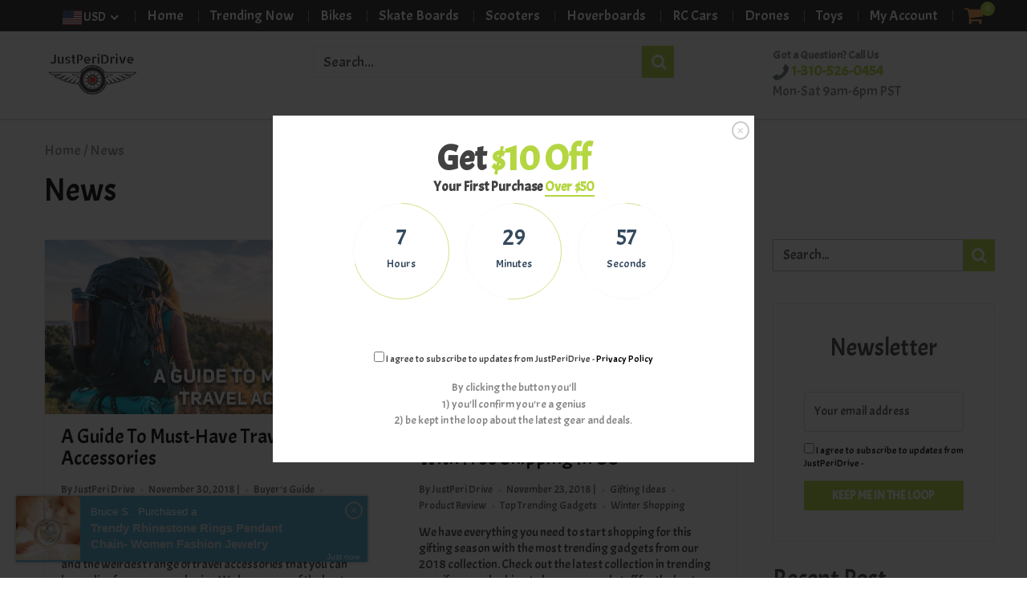

--- FILE ---
content_type: text/html; charset=utf-8
request_url: https://justperidrive.com/blogs/news/tagged/product-review
body_size: 30944
content:
<!doctype html>
<!--[if IE 8]><html class="no-js lt-ie9" lang="en"> <![endif]-->
<!--[if IE 9 ]><html class="ie9 no-js"> <![endif]-->
<!--[if (gt IE 9)|!(IE)]><!--> <html class="no-js"> <!--<![endif]-->
<!-- Version 5.0.2 3108-->
<head>
  
  <meta charset="utf-8">
  <meta name="robots" content="index, follow">
  <meta http-equiv="X-UA-Compatible" content="IE=edge,chrome=1">
  <meta name="msvalidate.01" content="BC3CA2FEB2E66830CC71FD082B992EE6" />
  
  	<link rel="shortcut icon" href="//justperidrive.com/cdn/shop/t/19/assets/favicon.png?v=140857048153444581811539673279" type="image/png" />
  
  <title>
    News &ndash; Tagged &quot;Product Review&quot; &ndash; JustPeriDrive
  </title>
  


<script> 
var isshoptimized = 1;
</script>

  <script src="//justperidrive.com/cdn/shop/t/19/assets/jquery.min.js?v=133785615397654003601539321767"     ></script>
  
  <script src="//justperidrive.com/cdn/shop/t/19/assets/app.js?v=177716789540204183961539321767"    defer ></script>
  
  <meta property="og:type" content="website">
  <meta property="og:title" content="News">
 

<meta property="og:url" content="https://justperidrive.com/blogs/news/tagged/product-review">
<link rel="canonical" href="https://justperidrive.com/blogs/news/tagged/product-review" />
<meta property="og:site_name" content="JustPeriDrive">

  <meta name="twitter:site" content="@JustPeriDrive">


  <meta name="twitter:card" content="summary">


 
  <link rel="canonical" href="https://justperidrive.com/blogs/news/tagged/product-review">
  <meta name="viewport" content="width=device-width, initial-scale=1.0, maximum-scale=1.0, user-scalable=no" />
  <meta name="theme-color" content="#b4d641">
  <meta name="author" content="JustPeriDrive">
  <meta name="HandheldFriendly" content="True" />
  <meta name="MobileOptimized" content="320" /> 

    
  	<link href="https://fonts.googleapis.com/css?family=Acme:300,400,500,600,700" rel="stylesheet" lazyload />
 
  
  <link href="//justperidrive.com/cdn/shop/t/19/assets/timber.scss.css?v=153420266981716080551674771073" rel="stylesheet" type="text/css" media="all" />
  <link href="//justperidrive.com/cdn/shop/t/19/assets/vendors.min.css?v=5295433186750317851674771073" rel="stylesheet" type="text/css" media="all" /> 
 
  <script>window.performance && window.performance.mark && window.performance.mark('shopify.content_for_header.start');</script><meta id="shopify-digital-wallet" name="shopify-digital-wallet" content="/26039734/digital_wallets/dialog">
<meta name="shopify-checkout-api-token" content="ac4523ff46fbea1fcb9e499c1de016d1">
<meta id="in-context-paypal-metadata" data-shop-id="26039734" data-venmo-supported="false" data-environment="production" data-locale="en_US" data-paypal-v4="true" data-currency="USD">
<link rel="alternate" type="application/atom+xml" title="Feed" href="/blogs/news/tagged/product-review.atom" />
<script async="async" src="/checkouts/internal/preloads.js?locale=en-US"></script>
<script id="shopify-features" type="application/json">{"accessToken":"ac4523ff46fbea1fcb9e499c1de016d1","betas":["rich-media-storefront-analytics"],"domain":"justperidrive.com","predictiveSearch":true,"shopId":26039734,"locale":"en"}</script>
<script>var Shopify = Shopify || {};
Shopify.shop = "justperi.myshopify.com";
Shopify.locale = "en";
Shopify.currency = {"active":"USD","rate":"1.0"};
Shopify.country = "US";
Shopify.theme = {"name":"shoptimized-5-02","id":32180142165,"schema_name":null,"schema_version":null,"theme_store_id":null,"role":"main"};
Shopify.theme.handle = "null";
Shopify.theme.style = {"id":null,"handle":null};
Shopify.cdnHost = "justperidrive.com/cdn";
Shopify.routes = Shopify.routes || {};
Shopify.routes.root = "/";</script>
<script type="module">!function(o){(o.Shopify=o.Shopify||{}).modules=!0}(window);</script>
<script>!function(o){function n(){var o=[];function n(){o.push(Array.prototype.slice.apply(arguments))}return n.q=o,n}var t=o.Shopify=o.Shopify||{};t.loadFeatures=n(),t.autoloadFeatures=n()}(window);</script>
<script id="shop-js-analytics" type="application/json">{"pageType":"blog"}</script>
<script defer="defer" async type="module" src="//justperidrive.com/cdn/shopifycloud/shop-js/modules/v2/client.init-shop-cart-sync_DlSlHazZ.en.esm.js"></script>
<script defer="defer" async type="module" src="//justperidrive.com/cdn/shopifycloud/shop-js/modules/v2/chunk.common_D16XZWos.esm.js"></script>
<script type="module">
  await import("//justperidrive.com/cdn/shopifycloud/shop-js/modules/v2/client.init-shop-cart-sync_DlSlHazZ.en.esm.js");
await import("//justperidrive.com/cdn/shopifycloud/shop-js/modules/v2/chunk.common_D16XZWos.esm.js");

  window.Shopify.SignInWithShop?.initShopCartSync?.({"fedCMEnabled":true,"windoidEnabled":true});

</script>
<script id="__st">var __st={"a":26039734,"offset":-28800,"reqid":"dcb77e9d-904f-4694-8499-647996981ca5-1768595221","pageurl":"justperidrive.com\/blogs\/news\/tagged\/product-review","s":"blogs-4948820000","u":"36f2a24ac4b3","p":"blog","rtyp":"blog","rid":4948820000};</script>
<script>window.ShopifyPaypalV4VisibilityTracking = true;</script>
<script id="captcha-bootstrap">!function(){'use strict';const t='contact',e='account',n='new_comment',o=[[t,t],['blogs',n],['comments',n],[t,'customer']],c=[[e,'customer_login'],[e,'guest_login'],[e,'recover_customer_password'],[e,'create_customer']],r=t=>t.map((([t,e])=>`form[action*='/${t}']:not([data-nocaptcha='true']) input[name='form_type'][value='${e}']`)).join(','),a=t=>()=>t?[...document.querySelectorAll(t)].map((t=>t.form)):[];function s(){const t=[...o],e=r(t);return a(e)}const i='password',u='form_key',d=['recaptcha-v3-token','g-recaptcha-response','h-captcha-response',i],f=()=>{try{return window.sessionStorage}catch{return}},m='__shopify_v',_=t=>t.elements[u];function p(t,e,n=!1){try{const o=window.sessionStorage,c=JSON.parse(o.getItem(e)),{data:r}=function(t){const{data:e,action:n}=t;return t[m]||n?{data:e,action:n}:{data:t,action:n}}(c);for(const[e,n]of Object.entries(r))t.elements[e]&&(t.elements[e].value=n);n&&o.removeItem(e)}catch(o){console.error('form repopulation failed',{error:o})}}const l='form_type',E='cptcha';function T(t){t.dataset[E]=!0}const w=window,h=w.document,L='Shopify',v='ce_forms',y='captcha';let A=!1;((t,e)=>{const n=(g='f06e6c50-85a8-45c8-87d0-21a2b65856fe',I='https://cdn.shopify.com/shopifycloud/storefront-forms-hcaptcha/ce_storefront_forms_captcha_hcaptcha.v1.5.2.iife.js',D={infoText:'Protected by hCaptcha',privacyText:'Privacy',termsText:'Terms'},(t,e,n)=>{const o=w[L][v],c=o.bindForm;if(c)return c(t,g,e,D).then(n);var r;o.q.push([[t,g,e,D],n]),r=I,A||(h.body.append(Object.assign(h.createElement('script'),{id:'captcha-provider',async:!0,src:r})),A=!0)});var g,I,D;w[L]=w[L]||{},w[L][v]=w[L][v]||{},w[L][v].q=[],w[L][y]=w[L][y]||{},w[L][y].protect=function(t,e){n(t,void 0,e),T(t)},Object.freeze(w[L][y]),function(t,e,n,w,h,L){const[v,y,A,g]=function(t,e,n){const i=e?o:[],u=t?c:[],d=[...i,...u],f=r(d),m=r(i),_=r(d.filter((([t,e])=>n.includes(e))));return[a(f),a(m),a(_),s()]}(w,h,L),I=t=>{const e=t.target;return e instanceof HTMLFormElement?e:e&&e.form},D=t=>v().includes(t);t.addEventListener('submit',(t=>{const e=I(t);if(!e)return;const n=D(e)&&!e.dataset.hcaptchaBound&&!e.dataset.recaptchaBound,o=_(e),c=g().includes(e)&&(!o||!o.value);(n||c)&&t.preventDefault(),c&&!n&&(function(t){try{if(!f())return;!function(t){const e=f();if(!e)return;const n=_(t);if(!n)return;const o=n.value;o&&e.removeItem(o)}(t);const e=Array.from(Array(32),(()=>Math.random().toString(36)[2])).join('');!function(t,e){_(t)||t.append(Object.assign(document.createElement('input'),{type:'hidden',name:u})),t.elements[u].value=e}(t,e),function(t,e){const n=f();if(!n)return;const o=[...t.querySelectorAll(`input[type='${i}']`)].map((({name:t})=>t)),c=[...d,...o],r={};for(const[a,s]of new FormData(t).entries())c.includes(a)||(r[a]=s);n.setItem(e,JSON.stringify({[m]:1,action:t.action,data:r}))}(t,e)}catch(e){console.error('failed to persist form',e)}}(e),e.submit())}));const S=(t,e)=>{t&&!t.dataset[E]&&(n(t,e.some((e=>e===t))),T(t))};for(const o of['focusin','change'])t.addEventListener(o,(t=>{const e=I(t);D(e)&&S(e,y())}));const B=e.get('form_key'),M=e.get(l),P=B&&M;t.addEventListener('DOMContentLoaded',(()=>{const t=y();if(P)for(const e of t)e.elements[l].value===M&&p(e,B);[...new Set([...A(),...v().filter((t=>'true'===t.dataset.shopifyCaptcha))])].forEach((e=>S(e,t)))}))}(h,new URLSearchParams(w.location.search),n,t,e,['guest_login'])})(!0,!0)}();</script>
<script integrity="sha256-4kQ18oKyAcykRKYeNunJcIwy7WH5gtpwJnB7kiuLZ1E=" data-source-attribution="shopify.loadfeatures" defer="defer" src="//justperidrive.com/cdn/shopifycloud/storefront/assets/storefront/load_feature-a0a9edcb.js" crossorigin="anonymous"></script>
<script data-source-attribution="shopify.dynamic_checkout.dynamic.init">var Shopify=Shopify||{};Shopify.PaymentButton=Shopify.PaymentButton||{isStorefrontPortableWallets:!0,init:function(){window.Shopify.PaymentButton.init=function(){};var t=document.createElement("script");t.src="https://justperidrive.com/cdn/shopifycloud/portable-wallets/latest/portable-wallets.en.js",t.type="module",document.head.appendChild(t)}};
</script>
<script data-source-attribution="shopify.dynamic_checkout.buyer_consent">
  function portableWalletsHideBuyerConsent(e){var t=document.getElementById("shopify-buyer-consent"),n=document.getElementById("shopify-subscription-policy-button");t&&n&&(t.classList.add("hidden"),t.setAttribute("aria-hidden","true"),n.removeEventListener("click",e))}function portableWalletsShowBuyerConsent(e){var t=document.getElementById("shopify-buyer-consent"),n=document.getElementById("shopify-subscription-policy-button");t&&n&&(t.classList.remove("hidden"),t.removeAttribute("aria-hidden"),n.addEventListener("click",e))}window.Shopify?.PaymentButton&&(window.Shopify.PaymentButton.hideBuyerConsent=portableWalletsHideBuyerConsent,window.Shopify.PaymentButton.showBuyerConsent=portableWalletsShowBuyerConsent);
</script>
<script data-source-attribution="shopify.dynamic_checkout.cart.bootstrap">document.addEventListener("DOMContentLoaded",(function(){function t(){return document.querySelector("shopify-accelerated-checkout-cart, shopify-accelerated-checkout")}if(t())Shopify.PaymentButton.init();else{new MutationObserver((function(e,n){t()&&(Shopify.PaymentButton.init(),n.disconnect())})).observe(document.body,{childList:!0,subtree:!0})}}));
</script>
<link id="shopify-accelerated-checkout-styles" rel="stylesheet" media="screen" href="https://justperidrive.com/cdn/shopifycloud/portable-wallets/latest/accelerated-checkout-backwards-compat.css" crossorigin="anonymous">
<style id="shopify-accelerated-checkout-cart">
        #shopify-buyer-consent {
  margin-top: 1em;
  display: inline-block;
  width: 100%;
}

#shopify-buyer-consent.hidden {
  display: none;
}

#shopify-subscription-policy-button {
  background: none;
  border: none;
  padding: 0;
  text-decoration: underline;
  font-size: inherit;
  cursor: pointer;
}

#shopify-subscription-policy-button::before {
  box-shadow: none;
}

      </style>

<script>window.performance && window.performance.mark && window.performance.mark('shopify.content_for_header.end');</script>
 
  
<!--[if lt IE 9]>
<script src="//justperidrive.com/cdn/shop/t/19/assets/html5shiv.min.js?v=82288979872422875571539321681" type="text/javascript"></script>
<script src="//justperidrive.com/cdn/shop/t/19/assets/respond.min.js?v=52248677837542619231539321712" type="text/javascript"></script>
<link href="//justperidrive.com/cdn/shop/t/19/assets/respond-proxy.html" id="respond-proxy" rel="respond-proxy" />
<link href="//justperidrive.com/search?q=370d91aeba81399e602931c069477fbf" id="respond-redirect" rel="respond-redirect" />
<script src="//justperidrive.com/search?q=370d91aeba81399e602931c069477fbf" type="text/javascript"></script>
<![endif]-->


 
 
  
    <script src="//justperidrive.com/cdn/shopifycloud/storefront/assets/themes_support/shopify_common-5f594365.js" type="text/javascript"></script>
  
    
  
  
  
  
  
  
  
  

  
  
  	
  
  
  	
  
  
  	
  
  
  <script>
    if ((typeof window) === 'undefined') { window = {}; }
    window.money_format = "${{amount}}";
    window.money_default = "USD";
    window.template = "blog";
  </script>
   
   <script src="//justperidrive.com/cdn/shop/t/19/assets/jquery.redcountdown.js?v=76360960752795563901539321767"    defer></script>
<script src="https://cdnjs.cloudflare.com/ajax/libs/jQuery-Knob/1.2.13/jquery.knob.min.js"  defer ></script>
<script src="https://cdnjs.cloudflare.com/ajax/libs/jquery-throttle-debounce/1.1/jquery.ba-throttle-debounce.min.js"  defer ></script>

 
  
  

 <!--[if (gt IE 9)|!(IE)]><!--><script src="//justperidrive.com/cdn/shop/t/19/assets/lazysizes.min.js?v=81961754669882906781539321767" async="async"></script><!--<![endif]-->
<!--[if lte IE 9]><script src="//justperidrive.com/cdn/shop/t/19/assets/lazysizes.min.js?v=81961754669882906781539321767"></script><![endif]-->
<!-- "snippets/alireviews_core.liquid" was not rendered, the associated app was uninstalled --> 
 <link href="https://monorail-edge.shopifysvc.com" rel="dns-prefetch">
<script>(function(){if ("sendBeacon" in navigator && "performance" in window) {try {var session_token_from_headers = performance.getEntriesByType('navigation')[0].serverTiming.find(x => x.name == '_s').description;} catch {var session_token_from_headers = undefined;}var session_cookie_matches = document.cookie.match(/_shopify_s=([^;]*)/);var session_token_from_cookie = session_cookie_matches && session_cookie_matches.length === 2 ? session_cookie_matches[1] : "";var session_token = session_token_from_headers || session_token_from_cookie || "";function handle_abandonment_event(e) {var entries = performance.getEntries().filter(function(entry) {return /monorail-edge.shopifysvc.com/.test(entry.name);});if (!window.abandonment_tracked && entries.length === 0) {window.abandonment_tracked = true;var currentMs = Date.now();var navigation_start = performance.timing.navigationStart;var payload = {shop_id: 26039734,url: window.location.href,navigation_start,duration: currentMs - navigation_start,session_token,page_type: "blog"};window.navigator.sendBeacon("https://monorail-edge.shopifysvc.com/v1/produce", JSON.stringify({schema_id: "online_store_buyer_site_abandonment/1.1",payload: payload,metadata: {event_created_at_ms: currentMs,event_sent_at_ms: currentMs}}));}}window.addEventListener('pagehide', handle_abandonment_event);}}());</script>
<script id="web-pixels-manager-setup">(function e(e,d,r,n,o){if(void 0===o&&(o={}),!Boolean(null===(a=null===(i=window.Shopify)||void 0===i?void 0:i.analytics)||void 0===a?void 0:a.replayQueue)){var i,a;window.Shopify=window.Shopify||{};var t=window.Shopify;t.analytics=t.analytics||{};var s=t.analytics;s.replayQueue=[],s.publish=function(e,d,r){return s.replayQueue.push([e,d,r]),!0};try{self.performance.mark("wpm:start")}catch(e){}var l=function(){var e={modern:/Edge?\/(1{2}[4-9]|1[2-9]\d|[2-9]\d{2}|\d{4,})\.\d+(\.\d+|)|Firefox\/(1{2}[4-9]|1[2-9]\d|[2-9]\d{2}|\d{4,})\.\d+(\.\d+|)|Chrom(ium|e)\/(9{2}|\d{3,})\.\d+(\.\d+|)|(Maci|X1{2}).+ Version\/(15\.\d+|(1[6-9]|[2-9]\d|\d{3,})\.\d+)([,.]\d+|)( \(\w+\)|)( Mobile\/\w+|) Safari\/|Chrome.+OPR\/(9{2}|\d{3,})\.\d+\.\d+|(CPU[ +]OS|iPhone[ +]OS|CPU[ +]iPhone|CPU IPhone OS|CPU iPad OS)[ +]+(15[._]\d+|(1[6-9]|[2-9]\d|\d{3,})[._]\d+)([._]\d+|)|Android:?[ /-](13[3-9]|1[4-9]\d|[2-9]\d{2}|\d{4,})(\.\d+|)(\.\d+|)|Android.+Firefox\/(13[5-9]|1[4-9]\d|[2-9]\d{2}|\d{4,})\.\d+(\.\d+|)|Android.+Chrom(ium|e)\/(13[3-9]|1[4-9]\d|[2-9]\d{2}|\d{4,})\.\d+(\.\d+|)|SamsungBrowser\/([2-9]\d|\d{3,})\.\d+/,legacy:/Edge?\/(1[6-9]|[2-9]\d|\d{3,})\.\d+(\.\d+|)|Firefox\/(5[4-9]|[6-9]\d|\d{3,})\.\d+(\.\d+|)|Chrom(ium|e)\/(5[1-9]|[6-9]\d|\d{3,})\.\d+(\.\d+|)([\d.]+$|.*Safari\/(?![\d.]+ Edge\/[\d.]+$))|(Maci|X1{2}).+ Version\/(10\.\d+|(1[1-9]|[2-9]\d|\d{3,})\.\d+)([,.]\d+|)( \(\w+\)|)( Mobile\/\w+|) Safari\/|Chrome.+OPR\/(3[89]|[4-9]\d|\d{3,})\.\d+\.\d+|(CPU[ +]OS|iPhone[ +]OS|CPU[ +]iPhone|CPU IPhone OS|CPU iPad OS)[ +]+(10[._]\d+|(1[1-9]|[2-9]\d|\d{3,})[._]\d+)([._]\d+|)|Android:?[ /-](13[3-9]|1[4-9]\d|[2-9]\d{2}|\d{4,})(\.\d+|)(\.\d+|)|Mobile Safari.+OPR\/([89]\d|\d{3,})\.\d+\.\d+|Android.+Firefox\/(13[5-9]|1[4-9]\d|[2-9]\d{2}|\d{4,})\.\d+(\.\d+|)|Android.+Chrom(ium|e)\/(13[3-9]|1[4-9]\d|[2-9]\d{2}|\d{4,})\.\d+(\.\d+|)|Android.+(UC? ?Browser|UCWEB|U3)[ /]?(15\.([5-9]|\d{2,})|(1[6-9]|[2-9]\d|\d{3,})\.\d+)\.\d+|SamsungBrowser\/(5\.\d+|([6-9]|\d{2,})\.\d+)|Android.+MQ{2}Browser\/(14(\.(9|\d{2,})|)|(1[5-9]|[2-9]\d|\d{3,})(\.\d+|))(\.\d+|)|K[Aa][Ii]OS\/(3\.\d+|([4-9]|\d{2,})\.\d+)(\.\d+|)/},d=e.modern,r=e.legacy,n=navigator.userAgent;return n.match(d)?"modern":n.match(r)?"legacy":"unknown"}(),u="modern"===l?"modern":"legacy",c=(null!=n?n:{modern:"",legacy:""})[u],f=function(e){return[e.baseUrl,"/wpm","/b",e.hashVersion,"modern"===e.buildTarget?"m":"l",".js"].join("")}({baseUrl:d,hashVersion:r,buildTarget:u}),m=function(e){var d=e.version,r=e.bundleTarget,n=e.surface,o=e.pageUrl,i=e.monorailEndpoint;return{emit:function(e){var a=e.status,t=e.errorMsg,s=(new Date).getTime(),l=JSON.stringify({metadata:{event_sent_at_ms:s},events:[{schema_id:"web_pixels_manager_load/3.1",payload:{version:d,bundle_target:r,page_url:o,status:a,surface:n,error_msg:t},metadata:{event_created_at_ms:s}}]});if(!i)return console&&console.warn&&console.warn("[Web Pixels Manager] No Monorail endpoint provided, skipping logging."),!1;try{return self.navigator.sendBeacon.bind(self.navigator)(i,l)}catch(e){}var u=new XMLHttpRequest;try{return u.open("POST",i,!0),u.setRequestHeader("Content-Type","text/plain"),u.send(l),!0}catch(e){return console&&console.warn&&console.warn("[Web Pixels Manager] Got an unhandled error while logging to Monorail."),!1}}}}({version:r,bundleTarget:l,surface:e.surface,pageUrl:self.location.href,monorailEndpoint:e.monorailEndpoint});try{o.browserTarget=l,function(e){var d=e.src,r=e.async,n=void 0===r||r,o=e.onload,i=e.onerror,a=e.sri,t=e.scriptDataAttributes,s=void 0===t?{}:t,l=document.createElement("script"),u=document.querySelector("head"),c=document.querySelector("body");if(l.async=n,l.src=d,a&&(l.integrity=a,l.crossOrigin="anonymous"),s)for(var f in s)if(Object.prototype.hasOwnProperty.call(s,f))try{l.dataset[f]=s[f]}catch(e){}if(o&&l.addEventListener("load",o),i&&l.addEventListener("error",i),u)u.appendChild(l);else{if(!c)throw new Error("Did not find a head or body element to append the script");c.appendChild(l)}}({src:f,async:!0,onload:function(){if(!function(){var e,d;return Boolean(null===(d=null===(e=window.Shopify)||void 0===e?void 0:e.analytics)||void 0===d?void 0:d.initialized)}()){var d=window.webPixelsManager.init(e)||void 0;if(d){var r=window.Shopify.analytics;r.replayQueue.forEach((function(e){var r=e[0],n=e[1],o=e[2];d.publishCustomEvent(r,n,o)})),r.replayQueue=[],r.publish=d.publishCustomEvent,r.visitor=d.visitor,r.initialized=!0}}},onerror:function(){return m.emit({status:"failed",errorMsg:"".concat(f," has failed to load")})},sri:function(e){var d=/^sha384-[A-Za-z0-9+/=]+$/;return"string"==typeof e&&d.test(e)}(c)?c:"",scriptDataAttributes:o}),m.emit({status:"loading"})}catch(e){m.emit({status:"failed",errorMsg:(null==e?void 0:e.message)||"Unknown error"})}}})({shopId: 26039734,storefrontBaseUrl: "https://justperidrive.com",extensionsBaseUrl: "https://extensions.shopifycdn.com/cdn/shopifycloud/web-pixels-manager",monorailEndpoint: "https://monorail-edge.shopifysvc.com/unstable/produce_batch",surface: "storefront-renderer",enabledBetaFlags: ["2dca8a86"],webPixelsConfigList: [{"id":"30179413","eventPayloadVersion":"v1","runtimeContext":"LAX","scriptVersion":"1","type":"CUSTOM","privacyPurposes":["MARKETING"],"name":"Meta pixel (migrated)"},{"id":"65208405","eventPayloadVersion":"v1","runtimeContext":"LAX","scriptVersion":"1","type":"CUSTOM","privacyPurposes":["ANALYTICS"],"name":"Google Analytics tag (migrated)"},{"id":"shopify-app-pixel","configuration":"{}","eventPayloadVersion":"v1","runtimeContext":"STRICT","scriptVersion":"0450","apiClientId":"shopify-pixel","type":"APP","privacyPurposes":["ANALYTICS","MARKETING"]},{"id":"shopify-custom-pixel","eventPayloadVersion":"v1","runtimeContext":"LAX","scriptVersion":"0450","apiClientId":"shopify-pixel","type":"CUSTOM","privacyPurposes":["ANALYTICS","MARKETING"]}],isMerchantRequest: false,initData: {"shop":{"name":"JustPeriDrive","paymentSettings":{"currencyCode":"USD"},"myshopifyDomain":"justperi.myshopify.com","countryCode":"US","storefrontUrl":"https:\/\/justperidrive.com"},"customer":null,"cart":null,"checkout":null,"productVariants":[],"purchasingCompany":null},},"https://justperidrive.com/cdn","fcfee988w5aeb613cpc8e4bc33m6693e112",{"modern":"","legacy":""},{"shopId":"26039734","storefrontBaseUrl":"https:\/\/justperidrive.com","extensionBaseUrl":"https:\/\/extensions.shopifycdn.com\/cdn\/shopifycloud\/web-pixels-manager","surface":"storefront-renderer","enabledBetaFlags":"[\"2dca8a86\"]","isMerchantRequest":"false","hashVersion":"fcfee988w5aeb613cpc8e4bc33m6693e112","publish":"custom","events":"[[\"page_viewed\",{}]]"});</script><script>
  window.ShopifyAnalytics = window.ShopifyAnalytics || {};
  window.ShopifyAnalytics.meta = window.ShopifyAnalytics.meta || {};
  window.ShopifyAnalytics.meta.currency = 'USD';
  var meta = {"page":{"pageType":"blog","resourceType":"blog","resourceId":4948820000,"requestId":"dcb77e9d-904f-4694-8499-647996981ca5-1768595221"}};
  for (var attr in meta) {
    window.ShopifyAnalytics.meta[attr] = meta[attr];
  }
</script>
<script class="analytics">
  (function () {
    var customDocumentWrite = function(content) {
      var jquery = null;

      if (window.jQuery) {
        jquery = window.jQuery;
      } else if (window.Checkout && window.Checkout.$) {
        jquery = window.Checkout.$;
      }

      if (jquery) {
        jquery('body').append(content);
      }
    };

    var hasLoggedConversion = function(token) {
      if (token) {
        return document.cookie.indexOf('loggedConversion=' + token) !== -1;
      }
      return false;
    }

    var setCookieIfConversion = function(token) {
      if (token) {
        var twoMonthsFromNow = new Date(Date.now());
        twoMonthsFromNow.setMonth(twoMonthsFromNow.getMonth() + 2);

        document.cookie = 'loggedConversion=' + token + '; expires=' + twoMonthsFromNow;
      }
    }

    var trekkie = window.ShopifyAnalytics.lib = window.trekkie = window.trekkie || [];
    if (trekkie.integrations) {
      return;
    }
    trekkie.methods = [
      'identify',
      'page',
      'ready',
      'track',
      'trackForm',
      'trackLink'
    ];
    trekkie.factory = function(method) {
      return function() {
        var args = Array.prototype.slice.call(arguments);
        args.unshift(method);
        trekkie.push(args);
        return trekkie;
      };
    };
    for (var i = 0; i < trekkie.methods.length; i++) {
      var key = trekkie.methods[i];
      trekkie[key] = trekkie.factory(key);
    }
    trekkie.load = function(config) {
      trekkie.config = config || {};
      trekkie.config.initialDocumentCookie = document.cookie;
      var first = document.getElementsByTagName('script')[0];
      var script = document.createElement('script');
      script.type = 'text/javascript';
      script.onerror = function(e) {
        var scriptFallback = document.createElement('script');
        scriptFallback.type = 'text/javascript';
        scriptFallback.onerror = function(error) {
                var Monorail = {
      produce: function produce(monorailDomain, schemaId, payload) {
        var currentMs = new Date().getTime();
        var event = {
          schema_id: schemaId,
          payload: payload,
          metadata: {
            event_created_at_ms: currentMs,
            event_sent_at_ms: currentMs
          }
        };
        return Monorail.sendRequest("https://" + monorailDomain + "/v1/produce", JSON.stringify(event));
      },
      sendRequest: function sendRequest(endpointUrl, payload) {
        // Try the sendBeacon API
        if (window && window.navigator && typeof window.navigator.sendBeacon === 'function' && typeof window.Blob === 'function' && !Monorail.isIos12()) {
          var blobData = new window.Blob([payload], {
            type: 'text/plain'
          });

          if (window.navigator.sendBeacon(endpointUrl, blobData)) {
            return true;
          } // sendBeacon was not successful

        } // XHR beacon

        var xhr = new XMLHttpRequest();

        try {
          xhr.open('POST', endpointUrl);
          xhr.setRequestHeader('Content-Type', 'text/plain');
          xhr.send(payload);
        } catch (e) {
          console.log(e);
        }

        return false;
      },
      isIos12: function isIos12() {
        return window.navigator.userAgent.lastIndexOf('iPhone; CPU iPhone OS 12_') !== -1 || window.navigator.userAgent.lastIndexOf('iPad; CPU OS 12_') !== -1;
      }
    };
    Monorail.produce('monorail-edge.shopifysvc.com',
      'trekkie_storefront_load_errors/1.1',
      {shop_id: 26039734,
      theme_id: 32180142165,
      app_name: "storefront",
      context_url: window.location.href,
      source_url: "//justperidrive.com/cdn/s/trekkie.storefront.cd680fe47e6c39ca5d5df5f0a32d569bc48c0f27.min.js"});

        };
        scriptFallback.async = true;
        scriptFallback.src = '//justperidrive.com/cdn/s/trekkie.storefront.cd680fe47e6c39ca5d5df5f0a32d569bc48c0f27.min.js';
        first.parentNode.insertBefore(scriptFallback, first);
      };
      script.async = true;
      script.src = '//justperidrive.com/cdn/s/trekkie.storefront.cd680fe47e6c39ca5d5df5f0a32d569bc48c0f27.min.js';
      first.parentNode.insertBefore(script, first);
    };
    trekkie.load(
      {"Trekkie":{"appName":"storefront","development":false,"defaultAttributes":{"shopId":26039734,"isMerchantRequest":null,"themeId":32180142165,"themeCityHash":"1426569284590578628","contentLanguage":"en","currency":"USD","eventMetadataId":"9cd4e1d1-b001-4ae4-9bd9-71c78a6e4aa6"},"isServerSideCookieWritingEnabled":true,"monorailRegion":"shop_domain","enabledBetaFlags":["65f19447"]},"Session Attribution":{},"S2S":{"facebookCapiEnabled":false,"source":"trekkie-storefront-renderer","apiClientId":580111}}
    );

    var loaded = false;
    trekkie.ready(function() {
      if (loaded) return;
      loaded = true;

      window.ShopifyAnalytics.lib = window.trekkie;

      var originalDocumentWrite = document.write;
      document.write = customDocumentWrite;
      try { window.ShopifyAnalytics.merchantGoogleAnalytics.call(this); } catch(error) {};
      document.write = originalDocumentWrite;

      window.ShopifyAnalytics.lib.page(null,{"pageType":"blog","resourceType":"blog","resourceId":4948820000,"requestId":"dcb77e9d-904f-4694-8499-647996981ca5-1768595221","shopifyEmitted":true});

      var match = window.location.pathname.match(/checkouts\/(.+)\/(thank_you|post_purchase)/)
      var token = match? match[1]: undefined;
      if (!hasLoggedConversion(token)) {
        setCookieIfConversion(token);
        
      }
    });


        var eventsListenerScript = document.createElement('script');
        eventsListenerScript.async = true;
        eventsListenerScript.src = "//justperidrive.com/cdn/shopifycloud/storefront/assets/shop_events_listener-3da45d37.js";
        document.getElementsByTagName('head')[0].appendChild(eventsListenerScript);

})();</script>
  <script>
  if (!window.ga || (window.ga && typeof window.ga !== 'function')) {
    window.ga = function ga() {
      (window.ga.q = window.ga.q || []).push(arguments);
      if (window.Shopify && window.Shopify.analytics && typeof window.Shopify.analytics.publish === 'function') {
        window.Shopify.analytics.publish("ga_stub_called", {}, {sendTo: "google_osp_migration"});
      }
      console.error("Shopify's Google Analytics stub called with:", Array.from(arguments), "\nSee https://help.shopify.com/manual/promoting-marketing/pixels/pixel-migration#google for more information.");
    };
    if (window.Shopify && window.Shopify.analytics && typeof window.Shopify.analytics.publish === 'function') {
      window.Shopify.analytics.publish("ga_stub_initialized", {}, {sendTo: "google_osp_migration"});
    }
  }
</script>
<script
  defer
  src="https://justperidrive.com/cdn/shopifycloud/perf-kit/shopify-perf-kit-3.0.4.min.js"
  data-application="storefront-renderer"
  data-shop-id="26039734"
  data-render-region="gcp-us-central1"
  data-page-type="blog"
  data-theme-instance-id="32180142165"
  data-theme-name=""
  data-theme-version=""
  data-monorail-region="shop_domain"
  data-resource-timing-sampling-rate="10"
  data-shs="true"
  data-shs-beacon="true"
  data-shs-export-with-fetch="true"
  data-shs-logs-sample-rate="1"
  data-shs-beacon-endpoint="https://justperidrive.com/api/collect"
></script>
</head>
<body id="news" class="template-blog">
  
  <div id="top"></div>
  <div class="animsitionn">
  <div id="code_div"></div>
  <div id="NavDrawer" class="drawer drawer--left">
    <div class="drawer__header">
      <div class="drawer__title h3">Browse</div>
      <div class="drawer__close js-drawer-close">
        <button type="button" class="icon-fallback-text">
          <i class="fa fa-times"></i>
          <span class="fallback-text">Close menu</span>
        </button>
      </div>
    </div>
    <!-- begin mobile-nav -->
    <nav id="menu">

  <button id="mmmenu-close-button" type="button" class="ger icon-fallback-text">
    <span class="fa fa-times" aria-hidden="true"></span>
    <span class="fallback-text">Close Menu</span>
  </button>

  <ul>

    
    

    



    


    
    
    <li ><a  class="site-nav__linkk" href="/">Home</a></li>
    
    <li ><a  class="site-nav__linkk" href="/collections/trending-gadgets-justperidrive">Trending Now</a></li>
    
    <li ><a  class="site-nav__linkk" href="/collections/electric-bikes">Bikes</a></li>
    
    <li ><a  class="site-nav__linkk" href="/collections/electric-skate-boards">Skate Boards</a></li>
    
    <li ><a  class="site-nav__linkk" href="/collections/electric-scooters">Scooters</a></li>
    
    <li ><a  class="site-nav__linkk" href="/collections/hoverboards">Hoverboards</a></li>
    
    <li ><a  class="site-nav__linkk" href="/collections/rc-cars">RC Cars</a></li>
    
    <li ><a  class="site-nav__linkk" href="/collections/drones">Drones</a></li>
    
    <li ><a  class="site-nav__linkk" href="/collections/toys">Toys</a></li>
    
    
    
    <li><a href="/account" class="site-nav__linkk">My Account</a></li>
   
    
    
  </ul>
</nav>
    <!-- //mobile-nav -->
  </div>
  
  <div id="PageContainer" class="is-moved-by-drawer">
    
    <div id="shopify-section-header" class="shopify-section"><style>
    .fheight{min-height:50px;}
  .fheight {
    height: 50px;
}
  
    @media only screen and (max-width: 1050px) {
   
      .grid__product-content.text-center.category_detail {
    padding-bottom: 0;
}
    }
  
   .popup_model_shipping_text {
    text-align: center;
    font-weight: 400;
}
  
  .shrink i.fa.fa-shopping-cart {
    color: #000000;
  }
  

  .imageprobar {


  }
  .shrink .imageprobar {
    padding-top: 4px;
  }
  @media only screen and (max-width: 1050px) {
    .imageprobar {

      display:none
    }
  }
  
  .logo {
    margin-top: 0;
  }
  .search_panel {
    max-width: 500px;
    margin: 12px auto 0;
  }


  
  
  .imageprobar {

    display:none
  }
  .search_panel {
    max-width: 500px;

  }
  .menu-right {
    float: right;
    display: none;
    margin-top: -44px;
  }
  header.header.shrink .contact {
    display: block;
  }
  header.header.shrink .menu-right {
    display: none;
  }.logo {
    margin-top: 00px;
  }

  

  .CartCount {
    background-color: #000000;
    color: ;
  }

  .sticky .CartCount {
    background-color: ;
    color: ;
  }

  .site-header .header-stripbar .topstrip-nav .top-nav-link a.site-header__cart-toggle {
    background: ;

  }

  .sticky .cart__hover, .sticky .cart__hover:hover {
    background: ;

  }


  .cart__hover #cart-popup .cart--promo-msg {
    color:;
  }  

  .site-header__logo {
    font-size: 2rem;
    margin-top: 4%;
  }  
  header.header.shrink .top_bar {
    display: block;
    transition: 0.2s ease;
  }
  header.header.shrink .cart2 {
    display: none;
  }
  

  

  button#paypal-express-button{display:none}
  

  button#paypal-express-button{display:block}
  
  .top_bar .container {
    position: relative;
  }
  .cart__footer-icon a .CartCount {
    right: -14px;
    top: 4px;
  }

  @media only screen and (max-width: 1050px) {
    .search_panel {
      max-width: 500px;
      margin: 10px auto 0;
    }
  }
  i.fa.fa-shopping-cart {
    color: #f89f4c;
  }
  @media only screen and (max-width: 992px) {
    .search a, .menu-btn a { color:#000000;}
    i.fa.fa-shopping-cart {
      color: #000000;
    }
    img.limn {
      max-width: 66%!important;
    }
  }
  .search_panel span.fa.fa-search {
    color: #ffffff;
  }
  
  
    .shrink .fblikebar {
      display: none;
    }
  
  @media only screen and (max-width: 767px) {
    input#footercheck {
      position: relative;
      top: 2px;
    }
    input#footercheckcontact {
      top: 0px;
      position: relative;
    }
    input#footerchecka {
      position: relative;
      top: 2px;
    }
    input#footercheckcontactn {
      position: relative;
      top: 2px;
    }
  }
  
   
  
  .countryName{display:none}
    
</style>
<header class="header container-fluid">
  
  <div class="row top_bar no-border-sticky">	
    <div class="container table--layout">
           
        
      

      
      <div class="shipping_bar">
        <p><a style="color: inherit;" class="free_shipping_top_strip" href="javascript:void(0);">  </a> </p>
      </div>
      
      <nav class="main-nav topnav">
         <ul class="tpn">
          
          <li class="dropdown">
            <select id="currencies" class="currencies" name="currencies" style="display:none">
  
  
  <option value="USD" selected="selected">USD</option>
  
     
      <option value="USD">USD</option>
  
  
     
      <option value="JPY">JPY</option>
  
  
     
      <option value="CAD">CAD</option>
  
  
     
      <option value="INR">INR</option>
  
  
     
      <option value="GBP">GBP</option>
  
  
     
      <option value="EUR">EUR</option>
  
  
     
      <option value="AUD">AUD</option>
  
  
</select>
 


             <div class="nice-select currency-switcher  slim dd-form">
                        <span class="current notranslate"> 
                         <span class="selected--currency-flag">
                              
   
          
                           <img id="cunfla" src="//justperidrive.com/cdn/shop/t/19/assets/us.svg"
                                data-src="//justperidrive.com/cdn/shop/t/19/assets/us.svg"
 data-widths="[540, 720, 900, 1080, 1296, 1512, 1728, 1944, 2048]"
 data-aspectratio="//justperidrive.com/cdn/shop/t/19/assets/us.svg"
 data-sizes="auto"
 data-parent-fit="contain"
                                alt="USD" class="lazyload country--flag USD" />
     
  
   
          
                           <img id="cunfla" src="//justperidrive.com/cdn/shop/t/19/assets/us.svg"
                                data-src="//justperidrive.com/cdn/shop/t/19/assets/jp.svg"
 data-widths="[540, 720, 900, 1080, 1296, 1512, 1728, 1944, 2048]"
 data-aspectratio="//justperidrive.com/cdn/shop/t/19/assets/jp.svg"
 data-sizes="auto"
 data-parent-fit="contain"
                                alt="JPY" class="lazyload country--flag JPY" />
     
  
   
          
                           <img id="cunfla" src="//justperidrive.com/cdn/shop/t/19/assets/us.svg"
                                data-src="//justperidrive.com/cdn/shop/t/19/assets/ca.svg"
 data-widths="[540, 720, 900, 1080, 1296, 1512, 1728, 1944, 2048]"
 data-aspectratio="//justperidrive.com/cdn/shop/t/19/assets/ca.svg"
 data-sizes="auto"
 data-parent-fit="contain"
                                alt="CAD" class="lazyload country--flag CAD" />
     
  
   
          
                           <img id="cunfla" src="//justperidrive.com/cdn/shop/t/19/assets/us.svg"
                                data-src="//justperidrive.com/cdn/shop/t/19/assets/in.svg"
 data-widths="[540, 720, 900, 1080, 1296, 1512, 1728, 1944, 2048]"
 data-aspectratio="//justperidrive.com/cdn/shop/t/19/assets/in.svg"
 data-sizes="auto"
 data-parent-fit="contain"
                                alt="INR" class="lazyload country--flag INR" />
     
  
   
          
                           <img id="cunfla" src="//justperidrive.com/cdn/shop/t/19/assets/us.svg"
                                data-src="//justperidrive.com/cdn/shop/t/19/assets/gb.svg"
 data-widths="[540, 720, 900, 1080, 1296, 1512, 1728, 1944, 2048]"
 data-aspectratio="//justperidrive.com/cdn/shop/t/19/assets/gb.svg"
 data-sizes="auto"
 data-parent-fit="contain"
                                alt="GBP" class="lazyload country--flag GBP" />
     
  
   
          
                           <img id="cunfla" src="//justperidrive.com/cdn/shop/t/19/assets/us.svg"
                                data-src="//justperidrive.com/cdn/shop/t/19/assets/eu.svg"
 data-widths="[540, 720, 900, 1080, 1296, 1512, 1728, 1944, 2048]"
 data-aspectratio="//justperidrive.com/cdn/shop/t/19/assets/eu.svg"
 data-sizes="auto"
 data-parent-fit="contain"
                                alt="EUR" class="lazyload country--flag EUR" />
     
  
   
          
                           <img id="cunfla" src="//justperidrive.com/cdn/shop/t/19/assets/us.svg"
                                data-src="//justperidrive.com/cdn/shop/t/19/assets/au.svg"
 data-widths="[540, 720, 900, 1080, 1296, 1512, 1728, 1944, 2048]"
 data-aspectratio="//justperidrive.com/cdn/shop/t/19/assets/au.svg"
 data-sizes="auto"
 data-parent-fit="contain"
                                alt="AUD" class="lazyload country--flag AUD" />
     
  
</span>
                          
                          <span class="selectedvalue"> </span></span>
        <ul class="list">
           
     
          
            <li class="option notranslate " data-value="USD"> <img 
                                                                          src="//justperidrive.com/cdn/shop/t/19/assets/us.svg"
                                data-src="//justperidrive.com/cdn/shop/t/19/assets/us.svg"
 data-widths="[540, 720, 900, 1080, 1296, 1512, 1728, 1944, 2048]"
 data-aspectratio="//justperidrive.com/cdn/shop/t/19/assets/us.svg"
 data-sizes="auto"
 data-parent-fit="contain" 
                                                                          
                                                                          alt="USD" class="lazyload country--flag USD" />USD</li>
       
  
     
          
            <li class="option notranslate " data-value="JPY"> <img 
                                                                          src="//justperidrive.com/cdn/shop/t/19/assets/us.svg"
                                data-src="//justperidrive.com/cdn/shop/t/19/assets/jp.svg"
 data-widths="[540, 720, 900, 1080, 1296, 1512, 1728, 1944, 2048]"
 data-aspectratio="//justperidrive.com/cdn/shop/t/19/assets/jp.svg"
 data-sizes="auto"
 data-parent-fit="contain" 
                                                                          
                                                                          alt="JPY" class="lazyload country--flag JPY" />JPY</li>
       
  
     
          
            <li class="option notranslate " data-value="CAD"> <img 
                                                                          src="//justperidrive.com/cdn/shop/t/19/assets/us.svg"
                                data-src="//justperidrive.com/cdn/shop/t/19/assets/ca.svg"
 data-widths="[540, 720, 900, 1080, 1296, 1512, 1728, 1944, 2048]"
 data-aspectratio="//justperidrive.com/cdn/shop/t/19/assets/ca.svg"
 data-sizes="auto"
 data-parent-fit="contain" 
                                                                          
                                                                          alt="CAD" class="lazyload country--flag CAD" />CAD</li>
       
  
     
          
            <li class="option notranslate " data-value="INR"> <img 
                                                                          src="//justperidrive.com/cdn/shop/t/19/assets/us.svg"
                                data-src="//justperidrive.com/cdn/shop/t/19/assets/in.svg"
 data-widths="[540, 720, 900, 1080, 1296, 1512, 1728, 1944, 2048]"
 data-aspectratio="//justperidrive.com/cdn/shop/t/19/assets/in.svg"
 data-sizes="auto"
 data-parent-fit="contain" 
                                                                          
                                                                          alt="INR" class="lazyload country--flag INR" />INR</li>
       
  
     
          
            <li class="option notranslate " data-value="GBP"> <img 
                                                                          src="//justperidrive.com/cdn/shop/t/19/assets/us.svg"
                                data-src="//justperidrive.com/cdn/shop/t/19/assets/gb.svg"
 data-widths="[540, 720, 900, 1080, 1296, 1512, 1728, 1944, 2048]"
 data-aspectratio="//justperidrive.com/cdn/shop/t/19/assets/gb.svg"
 data-sizes="auto"
 data-parent-fit="contain" 
                                                                          
                                                                          alt="GBP" class="lazyload country--flag GBP" />GBP</li>
       
  
     
          
            <li class="option notranslate " data-value="EUR"> <img 
                                                                          src="//justperidrive.com/cdn/shop/t/19/assets/us.svg"
                                data-src="//justperidrive.com/cdn/shop/t/19/assets/eu.svg"
 data-widths="[540, 720, 900, 1080, 1296, 1512, 1728, 1944, 2048]"
 data-aspectratio="//justperidrive.com/cdn/shop/t/19/assets/eu.svg"
 data-sizes="auto"
 data-parent-fit="contain" 
                                                                          
                                                                          alt="EUR" class="lazyload country--flag EUR" />EUR</li>
       
  
     
          
            <li class="option notranslate " data-value="AUD"> <img 
                                                                          src="//justperidrive.com/cdn/shop/t/19/assets/us.svg"
                                data-src="//justperidrive.com/cdn/shop/t/19/assets/au.svg"
 data-widths="[540, 720, 900, 1080, 1296, 1512, 1728, 1944, 2048]"
 data-aspectratio="//justperidrive.com/cdn/shop/t/19/assets/au.svg"
 data-sizes="auto"
 data-parent-fit="contain" 
                                                                          
                                                                          alt="AUD" class="lazyload country--flag AUD" />AUD</li>
       
  
               </ul>
    </div>
<script>
$( document ).ready(function() {
  var selectedvalue = $('.currencies').val();
  $('.selectedvalue').html(selectedvalue);
  $('.list li').click(function(){
    var datavalue = $(this).attr('data-value');
    $('.currencies').val(datavalue);
$('.currencies').trigger('change');
    $('.selectedvalue').html(datavalue);
   
    $.cookie("currencynewcookie", datavalue, {

   path    : '/',          // The value of the path attribute of the cookie
                           // (Default: path of page that created the cookie).


  
});
    });
 });
</script>
          </li>
          
         
          
          <li><a href="/">Home</a></li>
          
          <li><a href="/collections/trending-gadgets-justperidrive">Trending Now</a></li>
          
          <li><a href="/collections/electric-bikes">Bikes</a></li>
          
          <li><a href="/collections/electric-skate-boards">Skate Boards</a></li>
          
          <li><a href="/collections/electric-scooters">Scooters</a></li>
          
          <li><a href="/collections/hoverboards">Hoverboards</a></li>
          
          <li><a href="/collections/rc-cars">RC Cars</a></li>
          
          <li><a href="/collections/drones">Drones</a></li>
          
          <li><a href="/collections/toys">Toys</a></li>
          
           
          <li><a href="/account">My Account</a></li>
          
            
        </ul>
        <div class="cart nm">
          
          <li class="top-nav-link cart__hover">
            <a  data-no-instant href="/cart" class="top-nav-link site-header__cart-toggle js-drawer-open-right" aria-controls="CartDrawer" aria-expanded="false">
              
              <i class="fa fa-shopping-cart"></i>
              
              <span class="CartCount">0</span>
            </a>
            
            <div id="cart-popup" class="empty-popup">
              <div class="container">
                <ul class="cart-popup-ul-bottom">
                  <li class="empty-cart-popup-msg">Your Cart is Empty.</li>
                  <li><a href="/collections/all" class="btn btn-large btn-primary">Shop Now</a></li>
                </ul>
              </div>
            </div>
            
          </li>
          
        </div>
      </nav>
    </div>
  </div>
  
  <div class="row middle_bar">
    
    <div class="top--line mshop"><span class="mobile_bar_shipping_text">Free Shipping in United States !!</span></div>
    
    <div class="container" >
      <div class="menu-btn ">
        <a href="#menu"><span class="fa fa-bars"></span></a>
      </div>
      <div class="search ">
        <a href="javascript:;" class="header-search" id="searchlink">
          <span class="fa fa-search"></span>
        </a>
      </div>
      <div class="noproclas col-md-3">
        <div class="row">
          <div class="logo">
            
              <a href="/" itemprop="url" class="desktop-logo">
                <img src="//justperidrive.com/cdn/shop/t/19/assets/logo.png?v=80814912341693150401539325094" alt="JustPeriDrive" itemprop="logo" class="img-responsive" height="70"  style="width:150px" />
              </a>
            
            <a href="/" class="mobile-logo">
              <img src="//justperidrive.com/cdn/shop/t/19/assets/mobile_logo.png?v=50555750345920880581539927133" class="img-responsive" height="28" width="145">
            </a>
          </div>
        </div>
      </div>
      <div class="col-md-6 ">
        
        
        <div class="search_panel">

          <!-- <form action="/search" method="get" class=" " role="search">
  <div class="form-group clearfix">
  <input type="hidden" name="type" value="product" />
  <input type="search" name="q" value="" class="form-control" placeholder="Search..."   aria-label="Translation missing: en.general.search.placeholder">
 <button type="submit" class="btn btn-success"><span class="fa fa-search"></span></button>
  </div>
</form> -->
 <form action="/search" method="get" role="search" class="search_form">
                  <div class="button-search"></div>
   <div class="form-group clearfix">
                  <input autocomplete="off" type="text" name="q" value=""  class="input-block-level search-query form-control" id="search_query" placeholder="Search..."  aria-label="Translation missing: en.general.search.placeholder"/>
                  <div id="autocomplete-results" class="results-box"></div>
                  <input type="hidden" name="type" value="product" />
     <button type="submit" class="btn btn-success"><span class="fa fa-search"></span></button>

   </div>
                </form>
<a href="javascript:;" class="search-close"><i class="fa fa-times"></i></a>


<style>
 
  .search_panel {
 
    position: relative;
}
  .results-box,  .results-box-footer,  .results-box-fourofour {
    position: absolute;
    background: #fff;
    color: #333;
/*     max-width: 417px; */
    z-index: 5000;
    font-size: 12px;
    top: 40px;
    width: 82%;
    
        border: 1px solid #ccc;
    border-top: none;
/*     box-shadow: 0 0 25px rgba(0,0,0,0.15) !important;
    -moz-box-shadow: 0 0 25px rgba(0,0,0,0.15) !important;
    -webkit-box-shadow: 0 0 25px rgba(0,0,0,0.15) !important; */
}
  .results-box .note, .results-box-footer .note,  .results-box-fourofour .note {
    text-align: center;
    background: #232323;
    border: #232323;
    color: #ffffff;
    font-size: 12px;
}
  .results-box .load, .results-box-footer .load,  .results-box-fourofour .load {
    background: url("//justperidrive.com/cdn/shop/t/19/assets/ajax-load.gif?v=147398866055238942101539321654");
    text-align: center;
    width: 100%;
    height: 20px;
      padding: 0!important;
}
 .results-box>*:first-child {
    
}
 
 .results-box>*, .results-box-footer>*,  .results-box-fourofour>* {
      display: block;
    padding: 7px 2px;
    margin: 0;
    border-bottom: 1px solid #e2e2e2;
    border-left: 1px solid #e2e2e2;
    border-right: 1px solid #e2e2e2;
    min-height: 24px;
    display: block;
    padding: 13px 20px 10px !important;
    margin: 0 !important;
    cursor: pointer !important;
    border: none !important;
    background: none !important;
    overflow: hidden;
    border-radius: 0 !important;
    -moz-border-radius: 0 !important;
    -webkit-border-radius: 0 !important;
    color: #333 !important;
    font-size: 16px !important;
    font-weight: 400 !important;
    line-height: 1.6 !important;
  
}
  .results-box .img img, .results-box-footer .img img,  .results-box-fourofour .img img {
    vertical-align: middle;
    margin-top: -2px;
}
  .results-box .img , .results-box-footer .img,  .results-box-fourofour .img{
    float: left;
    margin: 0px 10px 0 0;
    width: 75px;
    height:75px;
    text-align: center;
    overflow: hidden;
}
   @media screen and (max-width: 992px) {
  .results-box,  .results-box-footer,  .results-box-fourofour{max-width:92%}
   }
  @media screen and (max-width: 640px) {
    .results-box .img , .results-box-footer .img,  .results-box-fourofour .img{width: 60px; height:60px;}
    
    .results-box>*, .results-box-footer>*,  .results-box-fourofour>*{font-size:14px;}
    .results-box,  .results-box-footer,  .results-box-fourofour{max-width: 417px; width:100%;}
  }
</style>
        </div>
        
      </div>
     
        
      
      
        <div class="col-md-3 mob-hide">
          <div class="contact">
            
              <p class="hsit">Got a Question? Call Us</p>
              <h5><a href="tel:1-310-526-0454">
                
                <img src="//justperidrive.com/cdn/shop/t/19/assets/transparent.png?v=98058603793052619291539321723" 
                     data-src="//justperidrive.com/cdn/shop/t/19/assets/phone-icon.png?v=43747339805346413351539321707"
 data-widths="[540, 720, 900, 1080, 1296, 1512, 1728, 1944, 2048]"
 data-aspectratio="//justperidrive.com/cdn/shop/t/19/assets/phone-icon.png?v=43747339805346413351539321707"
 data-sizes="auto"
 data-parent-fit="contain"
                     class="lazyload picon">
                
                </span>1-310-526-0454 </a></h5>
              <p><strong>Mon-Sat 9am-6pm PST</strong></p>
            
          </div>
        </div>
      
      <div class="cart cart2 " >
        <a  data-no-instant href="/cart" class="top-nav-link site-header__cart-toggle js-drawer-open-right" aria-controls="CartDrawer" aria-expanded="false">
          
          <i class="fa fa-shopping-cart"></i>
          
          <span class="CartCount">0</span>
        </a> 
      </div>
       
      <div class="mobile-currencies ">
        <div class="dropdown">
          <select id="currencies" class="currencies" name="currencies" style="display:none">
  
  
  <option value="USD" selected="selected">USD</option>
  
     
      <option value="USD">USD</option>
  
  
     
      <option value="JPY">JPY</option>
  
  
     
      <option value="CAD">CAD</option>
  
  
     
      <option value="INR">INR</option>
  
  
     
      <option value="GBP">GBP</option>
  
  
     
      <option value="EUR">EUR</option>
  
  
     
      <option value="AUD">AUD</option>
  
  
</select>
 


             <div class="nice-select currency-switcher  slim dd-form">
                        <span class="current notranslate"> 
                         <span class="selected--currency-flag">
                              
   
          
                           <img id="cunfla" src="//justperidrive.com/cdn/shop/t/19/assets/us.svg"
                                data-src="//justperidrive.com/cdn/shop/t/19/assets/us.svg"
 data-widths="[540, 720, 900, 1080, 1296, 1512, 1728, 1944, 2048]"
 data-aspectratio="//justperidrive.com/cdn/shop/t/19/assets/us.svg"
 data-sizes="auto"
 data-parent-fit="contain"
                                alt="USD" class="lazyload country--flag USD" />
     
  
   
          
                           <img id="cunfla" src="//justperidrive.com/cdn/shop/t/19/assets/us.svg"
                                data-src="//justperidrive.com/cdn/shop/t/19/assets/jp.svg"
 data-widths="[540, 720, 900, 1080, 1296, 1512, 1728, 1944, 2048]"
 data-aspectratio="//justperidrive.com/cdn/shop/t/19/assets/jp.svg"
 data-sizes="auto"
 data-parent-fit="contain"
                                alt="JPY" class="lazyload country--flag JPY" />
     
  
   
          
                           <img id="cunfla" src="//justperidrive.com/cdn/shop/t/19/assets/us.svg"
                                data-src="//justperidrive.com/cdn/shop/t/19/assets/ca.svg"
 data-widths="[540, 720, 900, 1080, 1296, 1512, 1728, 1944, 2048]"
 data-aspectratio="//justperidrive.com/cdn/shop/t/19/assets/ca.svg"
 data-sizes="auto"
 data-parent-fit="contain"
                                alt="CAD" class="lazyload country--flag CAD" />
     
  
   
          
                           <img id="cunfla" src="//justperidrive.com/cdn/shop/t/19/assets/us.svg"
                                data-src="//justperidrive.com/cdn/shop/t/19/assets/in.svg"
 data-widths="[540, 720, 900, 1080, 1296, 1512, 1728, 1944, 2048]"
 data-aspectratio="//justperidrive.com/cdn/shop/t/19/assets/in.svg"
 data-sizes="auto"
 data-parent-fit="contain"
                                alt="INR" class="lazyload country--flag INR" />
     
  
   
          
                           <img id="cunfla" src="//justperidrive.com/cdn/shop/t/19/assets/us.svg"
                                data-src="//justperidrive.com/cdn/shop/t/19/assets/gb.svg"
 data-widths="[540, 720, 900, 1080, 1296, 1512, 1728, 1944, 2048]"
 data-aspectratio="//justperidrive.com/cdn/shop/t/19/assets/gb.svg"
 data-sizes="auto"
 data-parent-fit="contain"
                                alt="GBP" class="lazyload country--flag GBP" />
     
  
   
          
                           <img id="cunfla" src="//justperidrive.com/cdn/shop/t/19/assets/us.svg"
                                data-src="//justperidrive.com/cdn/shop/t/19/assets/eu.svg"
 data-widths="[540, 720, 900, 1080, 1296, 1512, 1728, 1944, 2048]"
 data-aspectratio="//justperidrive.com/cdn/shop/t/19/assets/eu.svg"
 data-sizes="auto"
 data-parent-fit="contain"
                                alt="EUR" class="lazyload country--flag EUR" />
     
  
   
          
                           <img id="cunfla" src="//justperidrive.com/cdn/shop/t/19/assets/us.svg"
                                data-src="//justperidrive.com/cdn/shop/t/19/assets/au.svg"
 data-widths="[540, 720, 900, 1080, 1296, 1512, 1728, 1944, 2048]"
 data-aspectratio="//justperidrive.com/cdn/shop/t/19/assets/au.svg"
 data-sizes="auto"
 data-parent-fit="contain"
                                alt="AUD" class="lazyload country--flag AUD" />
     
  
</span>
                          
                          <span class="selectedvalue"> </span></span>
        <ul class="list">
           
     
          
            <li class="option notranslate " data-value="USD"> <img 
                                                                          src="//justperidrive.com/cdn/shop/t/19/assets/us.svg"
                                data-src="//justperidrive.com/cdn/shop/t/19/assets/us.svg"
 data-widths="[540, 720, 900, 1080, 1296, 1512, 1728, 1944, 2048]"
 data-aspectratio="//justperidrive.com/cdn/shop/t/19/assets/us.svg"
 data-sizes="auto"
 data-parent-fit="contain" 
                                                                          
                                                                          alt="USD" class="lazyload country--flag USD" />USD</li>
       
  
     
          
            <li class="option notranslate " data-value="JPY"> <img 
                                                                          src="//justperidrive.com/cdn/shop/t/19/assets/us.svg"
                                data-src="//justperidrive.com/cdn/shop/t/19/assets/jp.svg"
 data-widths="[540, 720, 900, 1080, 1296, 1512, 1728, 1944, 2048]"
 data-aspectratio="//justperidrive.com/cdn/shop/t/19/assets/jp.svg"
 data-sizes="auto"
 data-parent-fit="contain" 
                                                                          
                                                                          alt="JPY" class="lazyload country--flag JPY" />JPY</li>
       
  
     
          
            <li class="option notranslate " data-value="CAD"> <img 
                                                                          src="//justperidrive.com/cdn/shop/t/19/assets/us.svg"
                                data-src="//justperidrive.com/cdn/shop/t/19/assets/ca.svg"
 data-widths="[540, 720, 900, 1080, 1296, 1512, 1728, 1944, 2048]"
 data-aspectratio="//justperidrive.com/cdn/shop/t/19/assets/ca.svg"
 data-sizes="auto"
 data-parent-fit="contain" 
                                                                          
                                                                          alt="CAD" class="lazyload country--flag CAD" />CAD</li>
       
  
     
          
            <li class="option notranslate " data-value="INR"> <img 
                                                                          src="//justperidrive.com/cdn/shop/t/19/assets/us.svg"
                                data-src="//justperidrive.com/cdn/shop/t/19/assets/in.svg"
 data-widths="[540, 720, 900, 1080, 1296, 1512, 1728, 1944, 2048]"
 data-aspectratio="//justperidrive.com/cdn/shop/t/19/assets/in.svg"
 data-sizes="auto"
 data-parent-fit="contain" 
                                                                          
                                                                          alt="INR" class="lazyload country--flag INR" />INR</li>
       
  
     
          
            <li class="option notranslate " data-value="GBP"> <img 
                                                                          src="//justperidrive.com/cdn/shop/t/19/assets/us.svg"
                                data-src="//justperidrive.com/cdn/shop/t/19/assets/gb.svg"
 data-widths="[540, 720, 900, 1080, 1296, 1512, 1728, 1944, 2048]"
 data-aspectratio="//justperidrive.com/cdn/shop/t/19/assets/gb.svg"
 data-sizes="auto"
 data-parent-fit="contain" 
                                                                          
                                                                          alt="GBP" class="lazyload country--flag GBP" />GBP</li>
       
  
     
          
            <li class="option notranslate " data-value="EUR"> <img 
                                                                          src="//justperidrive.com/cdn/shop/t/19/assets/us.svg"
                                data-src="//justperidrive.com/cdn/shop/t/19/assets/eu.svg"
 data-widths="[540, 720, 900, 1080, 1296, 1512, 1728, 1944, 2048]"
 data-aspectratio="//justperidrive.com/cdn/shop/t/19/assets/eu.svg"
 data-sizes="auto"
 data-parent-fit="contain" 
                                                                          
                                                                          alt="EUR" class="lazyload country--flag EUR" />EUR</li>
       
  
     
          
            <li class="option notranslate " data-value="AUD"> <img 
                                                                          src="//justperidrive.com/cdn/shop/t/19/assets/us.svg"
                                data-src="//justperidrive.com/cdn/shop/t/19/assets/au.svg"
 data-widths="[540, 720, 900, 1080, 1296, 1512, 1728, 1944, 2048]"
 data-aspectratio="//justperidrive.com/cdn/shop/t/19/assets/au.svg"
 data-sizes="auto"
 data-parent-fit="contain" 
                                                                          
                                                                          alt="AUD" class="lazyload country--flag AUD" />AUD</li>
       
  
               </ul>
    </div>
<script>
$( document ).ready(function() {
  var selectedvalue = $('.currencies').val();
  $('.selectedvalue').html(selectedvalue);
  $('.list li').click(function(){
    var datavalue = $(this).attr('data-value');
    $('.currencies').val(datavalue);
$('.currencies').trigger('change');
    $('.selectedvalue').html(datavalue);
   
    $.cookie("currencynewcookie", datavalue, {

   path    : '/',          // The value of the path attribute of the cookie
                           // (Default: path of page that created the cookie).


  
});
    });
 });
</script>
        </div>
      </div>
      
    </div>
  </div>
  <div class="row menu_bar">
    <div class="container">
      <div class="menu">
        <ul>
            

 




 
   
<style>
  .menu > ul > li.slide > ul.normal-sub {
    width: 300px;
    left: auto;
   
    visibility: visible;
    opacity: 1;
    z-index: 9;
    position: absolute;
  }
  .menu > ul > li > ul > li > ul.normal-sub-sub {
  	opacity:0;
    z-index:-1;
    visibility:hidden;
    
  }
  .menu > ul > li > ul > li.slide > ul.normal-sub-sub {
  	/*width: 300px;*/
     
    visibility: visible;
    opacity: 1;
    z-index: 9;
    position: absolute;
  }
  .menu > ul > li > ul{display:inline-block;}
  .site-nav__dropdown a{background:transparent;}
  .site-nav__dropdown a:hover{background:transparent;}
  
    .menu-dropdown-icon > a:before, .menu li > a:before {
      content: "";
      position: absolute;
      z-index: -1;
      left: 50%;
      right: 50%;
      top: 0;
      background: #b4d641;
      height: 2px;
      -webkit-transition-property: left, right;
      transition-property: left, right;
      -webkit-transition-duration: 0.3s;
      transition-duration: 0.3s;
      -webkit-transition-timing-function: ease-out;
      transition-timing-function: ease-out;
    }
  
  .menu li li a:before{display:none;}
  .menu-dropdown-icon > a:hover:before, .menu li > a:hover:before{left: 0; right: 0; text-decoration: none; z-index: 99;}
  .menu-dropdown-icon.slide .menu-open:after{content:''; position:absolute; left:50%; transform:translateX(-50%) rotate(-45deg); bottom:-7px; z-index:9999; width:12px; height:12px; background:#ffffff; border-top:2px solid #b4d641; border-right:2px solid #b4d641;}
</style>
        </ul>
      </div>
      
        <div class="menu-right">
          <ul>
            <li class="header_time"> Mon-Sat 9am-6pm PST</li>
            <li class="header_phone"><a href="tel:1-310-526-0454">
              
                
            <img src="//justperidrive.com/cdn/shop/t/19/assets/phone-icon.png?v=43747339805346413351539321707" class="picona">
            
              
              1-310-526-0454 </a></li>
          </ul>
        </div>
      
    </div>
  </div>
  
  
  
    
  
</header>
<style>
  .new-text{
    position: absolute;
    color: #fff;
    display: -webkit-inline-box;
    left: 45%;
    top: 28%;
    color: #ffffff;
    font-weight: 400;
    font-size: 13px;
  }
</style></div>
    
    <main class="main-content" role="main">

      <div class="container-fluid header-space">
</div>
<div class="container  "><!-- blog_div -->

  
  
<nav class="breadcrumb" role="navigation" aria-label="breadcrumbs">
  <a href="/" class="homepage-link" title="Back to the home page">
    
     Home</a>
  
   <span>/</span>
    <span class="page-title">News</span>
  
</nav>


  
  <div class="row">
    
    <div class="col-sm-9 col-lg-9 blog-sides">
      <h2 class="h3 bl-tittle"><a href="/blogs/news" title="News">News</a></h2>
      
        <div class="
                    
                    col-sm-6 col-lg-6
                    
                     
                    
                       col-xs-12">
          <div class="blog-row">
          
            <a class="article__featured-image" href="/blogs/news/a-guide-to-must-have-travel-accessories">
              <img src="//justperidrive.com/cdn/shop/articles/A_Guide_to_Must-Have_Travel_Accessories_-_Header_1024x1024.jpg?v=1543578478" alt="A Guide to Must-Have Travel Accessories" />
            </a>
          
           <div class="blog-text">
           
          <h2 class="h3"><a href="/blogs/news/a-guide-to-must-have-travel-accessories">A Guide to Must-Have Travel Accessories</a></h2>
        
          <p class="blog_meta">
          
            <span>By JustPeri Drive</span>
          

          
            <span>  November 30, 2018 | </span>
          
		
            
              <span><a href="https://justperidrive.com/blogs/news/tagged/buyers-guide" title="News Translation missing: en.blogs.general.tagged Buyer&#39;s Guide">Buyer's Guide</a></span>
            
              <span><a href="https://justperidrive.com/blogs/news/tagged/hobby-and-lifestyles" title="News Translation missing: en.blogs.general.tagged Hobby and Lifestyles">Hobby and Lifestyles</a></span>
            
              <span><a href="https://justperidrive.com/blogs/news/tagged/product-review" title="News Translation missing: en.blogs.general.tagged Product Review">Product Review</a></span>
            
              <span><a href="https://justperidrive.com/blogs/news/tagged/top-trending-gadgets" title="News Translation missing: en.blogs.general.tagged Top Trending Gadgets">Top Trending Gadgets</a></span>
            
        
          
            
          
        </p>
             <p class="blog-excerpt">With seasonal vacation starting, it is the right time to have some fun and adventure. You may have come across widest and the weirdest range of travel accessories that you can buy online for a very good price. We have some of the best finds and here is a guide...</p>
            </div>
          <p><a class="btn blog-read-more-btn" href="/blogs/news/a-guide-to-must-have-travel-accessories">Read more</a></p>
        </div>
          </div>
        
      
        <div class="
                    
                    col-sm-6 col-lg-6
                    
                     
                    
                       col-xs-12">
          <div class="blog-row">
          
            <a class="article__featured-image" href="/blogs/news/top-trending-gadgets-for-sale-2018-with-free-shipping-in-us">
              <img src="//justperidrive.com/cdn/shop/articles/Top_Trending_Gadgets_for_Sale_Winter_2018_-_Header_1024x1024.jpg?v=1543041416" alt="Top Trending Gadgets For Sale 2018 With Free Shipping in US" />
            </a>
          
           <div class="blog-text">
           
          <h2 class="h3"><a href="/blogs/news/top-trending-gadgets-for-sale-2018-with-free-shipping-in-us">Top Trending Gadgets For Sale 2018 With Free Shipping in US</a></h2>
        
          <p class="blog_meta">
          
            <span>By JustPeri Drive</span>
          

          
            <span>  November 23, 2018 | </span>
          
		
            
              <span><a href="https://justperidrive.com/blogs/news/tagged/gifting-ideas" title="News Translation missing: en.blogs.general.tagged Gifting Ideas">Gifting Ideas</a></span>
            
              <span><a href="https://justperidrive.com/blogs/news/tagged/product-review" title="News Translation missing: en.blogs.general.tagged Product Review">Product Review</a></span>
            
              <span><a href="https://justperidrive.com/blogs/news/tagged/top-trending-gadgets" title="News Translation missing: en.blogs.general.tagged Top Trending Gadgets">Top Trending Gadgets</a></span>
            
              <span><a href="https://justperidrive.com/blogs/news/tagged/winter-shopping" title="News Translation missing: en.blogs.general.tagged Winter Shopping">Winter Shopping</a></span>
            
        
          
            
          
        </p>
             <p class="blog-excerpt">We have everything you need to start shopping for this gifting season with the most trending gadgets from our 2018 collection. Check out the latest collection in trending now if you are looking to buy some cool stuff for the best price and stay updated for new products. Here are...</p>
            </div>
          <p><a class="btn blog-read-more-btn" href="/blogs/news/top-trending-gadgets-for-sale-2018-with-free-shipping-in-us">Read more</a></p>
        </div>
          </div>
        
      
        <div class="
                    
                    col-sm-6 col-lg-6
                    
                     
                    
                       col-xs-12">
          <div class="blog-row">
          
            <a class="article__featured-image" href="/blogs/news/best-electric-skateboard-for-kids-under-300">
              <img src="//justperidrive.com/cdn/shop/articles/header_-_Best_Electric_Skateboard_for_Kids_Under_300_398_1024x1024.jpg?v=1542179176" alt="Best Electric Skateboard for Kids Under $300" />
            </a>
          
           <div class="blog-text">
           
          <h2 class="h3"><a href="/blogs/news/best-electric-skateboard-for-kids-under-300">Best Electric Skateboard for Kids Under $300</a></h2>
        
          <p class="blog_meta">
          
            <span>By JustPeri Drive</span>
          

          
            <span>  November 13, 2018 | </span>
          
		
            
              <span><a href="https://justperidrive.com/blogs/news/tagged/buyers-guide" title="News Translation missing: en.blogs.general.tagged Buyer&#39;s Guide">Buyer's Guide</a></span>
            
              <span><a href="https://justperidrive.com/blogs/news/tagged/gifting-ideas" title="News Translation missing: en.blogs.general.tagged Gifting Ideas">Gifting Ideas</a></span>
            
              <span><a href="https://justperidrive.com/blogs/news/tagged/product-review" title="News Translation missing: en.blogs.general.tagged Product Review">Product Review</a></span>
            
              <span><a href="https://justperidrive.com/blogs/news/tagged/skateboard" title="News Translation missing: en.blogs.general.tagged Skateboard">Skateboard</a></span>
            
        
          
            
          
        </p>
             <p class="blog-excerpt">Electric Skateboards are one way to get the current generation of kids to take interest in outdoor sports. A hand-held remote which controls the movement of the skate via Bluetooth can excite anyone, leave alone those kids who love good gadgets. Let us review one of the cheapest electric skateboards...</p>
            </div>
          <p><a class="btn blog-read-more-btn" href="/blogs/news/best-electric-skateboard-for-kids-under-300">Read more</a></p>
        </div>
          </div>
        
      
      
    </div>
    
    <div class="col-sm-3 col-lg-3 ccv">
        
<div class="blog-widget-wrapper blog-newslatter blog-top-space">
<!--   <h3>Search</h3> -->
<!-- <form action="/search" method="get" class=" " role="search">
  <div class="form-group clearfix">
  <input type="hidden" name="type" value="product" />
  <input type="search" name="q" value="" class="form-control" placeholder="Search..."   aria-label="Translation missing: en.general.search.placeholder">
 <button type="submit" class="btn btn-success"><span class="fa fa-search"></span></button>
  </div>
</form> -->
 <form action="/search" method="get" role="search" class="search_form">
                  <div class="button-search"></div>
   <div class="form-group clearfix">
                  <input autocomplete="off" type="text" name="q" value=""  class="input-block-level search-query form-control" id="search_query" placeholder="Search..."  aria-label="Translation missing: en.general.search.placeholder"/>
                  <div id="autocomplete-results" class="results-box"></div>
                  <input type="hidden" name="type" value="product" />
     <button type="submit" class="btn btn-success"><span class="fa fa-search"></span></button>

   </div>
                </form>
<a href="javascript:;" class="search-close"><i class="fa fa-times"></i></a>


<style>
 
  .search_panel {
 
    position: relative;
}
  .results-box,  .results-box-footer,  .results-box-fourofour {
    position: absolute;
    background: #fff;
    color: #333;
/*     max-width: 417px; */
    z-index: 5000;
    font-size: 12px;
    top: 40px;
    width: 82%;
    
        border: 1px solid #ccc;
    border-top: none;
/*     box-shadow: 0 0 25px rgba(0,0,0,0.15) !important;
    -moz-box-shadow: 0 0 25px rgba(0,0,0,0.15) !important;
    -webkit-box-shadow: 0 0 25px rgba(0,0,0,0.15) !important; */
}
  .results-box .note, .results-box-footer .note,  .results-box-fourofour .note {
    text-align: center;
    background: #232323;
    border: #232323;
    color: #ffffff;
    font-size: 12px;
}
  .results-box .load, .results-box-footer .load,  .results-box-fourofour .load {
    background: url("//justperidrive.com/cdn/shop/t/19/assets/ajax-load.gif?v=147398866055238942101539321654");
    text-align: center;
    width: 100%;
    height: 20px;
      padding: 0!important;
}
 .results-box>*:first-child {
    
}
 
 .results-box>*, .results-box-footer>*,  .results-box-fourofour>* {
      display: block;
    padding: 7px 2px;
    margin: 0;
    border-bottom: 1px solid #e2e2e2;
    border-left: 1px solid #e2e2e2;
    border-right: 1px solid #e2e2e2;
    min-height: 24px;
    display: block;
    padding: 13px 20px 10px !important;
    margin: 0 !important;
    cursor: pointer !important;
    border: none !important;
    background: none !important;
    overflow: hidden;
    border-radius: 0 !important;
    -moz-border-radius: 0 !important;
    -webkit-border-radius: 0 !important;
    color: #333 !important;
    font-size: 16px !important;
    font-weight: 400 !important;
    line-height: 1.6 !important;
  
}
  .results-box .img img, .results-box-footer .img img,  .results-box-fourofour .img img {
    vertical-align: middle;
    margin-top: -2px;
}
  .results-box .img , .results-box-footer .img,  .results-box-fourofour .img{
    float: left;
    margin: 0px 10px 0 0;
    width: 75px;
    height:75px;
    text-align: center;
    overflow: hidden;
}
   @media screen and (max-width: 992px) {
  .results-box,  .results-box-footer,  .results-box-fourofour{max-width:92%}
   }
  @media screen and (max-width: 640px) {
    .results-box .img , .results-box-footer .img,  .results-box-fourofour .img{width: 60px; height:60px;}
    
    .results-box>*, .results-box-footer>*,  .results-box-fourofour>*{font-size:14px;}
    .results-box,  .results-box-footer,  .results-box-fourofour{max-width: 417px; width:100%;}
  }
</style>
</div>

    
<div class="blog-widget-wrapper blog-newslatter new-blog-newsletter">
  <h3>Newsletter</h3>
  <form method="post" action="/contact#contact_form" id="contact_form" accept-charset="UTF-8" class="contact-form"><input type="hidden" name="form_type" value="customer" /><input type="hidden" name="utf8" value="✓" />
  <input type="hidden" id="contact_tags" name="contact[tags]" value="prospect,newsletter,164"/>
  <div>
        <input required class="form-control" type="text" id="contact_email" name="contact[email]" placeholder="Your email address"/>
  </div>
                 
  <p class="checktext"><input type="checkbox" id="footerchecka"><a href="/pages/terms"> I agree to subscribe to updates from JustPeriDrive -</a></p>
                        <script>
$('body').on('click', '[name="fta"]', function() {
  if ($('#footerchecka').is(':checked')) {
    $(this).submit();
  }
  else {
    alert("You must agree with the terms and conditions to Submit!");
    return false;
  }
});
</script>
  
  <div class="subscribe-div">
    <input type='submit' name="fta" class="btn btn-default subscribe-button" value="KEEP ME IN THE LOOP" />
  </div>
  </form>
</div>



  
<div class="blog-widget-wrapper blog-newslatter blog-recent">
<h3 class="h4">Recent Post</h3>
  <ul class="list-unstyled list-styled">
    
      <li>
        <img class="blog-sidebar-img" src="//justperidrive.com/cdn/shop/articles/A_Guide_to_Must-Have_Travel_Accessories_-_Header_small.jpg?v=1543578478" alt="A Guide to Must-Have Travel Accessories" />
        <div class="stitle">
          <h3><a href="/blogs/news/a-guide-to-must-have-travel-accessories" title="">A Guide to Must-Have Travel Accessories</a></h3>
          <span class="date blog-data-inline"><i class="fa fa-calendar"></i> Nov 30, 2018</span>
        </div>
      </li>
    
      <li>
        <img class="blog-sidebar-img" src="//justperidrive.com/cdn/shop/articles/Top_Trending_Gadgets_for_Sale_Winter_2018_-_Header_small.jpg?v=1543041416" alt="Top Trending Gadgets For Sale 2018 With Free Shipping in US" />
        <div class="stitle">
          <h3><a href="/blogs/news/top-trending-gadgets-for-sale-2018-with-free-shipping-in-us" title="">Top Trending Gadgets For Sale 2018 With Free Shipping in US</a></h3>
          <span class="date blog-data-inline"><i class="fa fa-calendar"></i> Nov 23, 2018</span>
        </div>
      </li>
    
      <li>
        <img class="blog-sidebar-img" src="//justperidrive.com/cdn/shop/articles/header_-_Best_Electric_Skateboard_for_Kids_Under_300_398_small.jpg?v=1542179176" alt="Best Electric Skateboard for Kids Under $300" />
        <div class="stitle">
          <h3><a href="/blogs/news/best-electric-skateboard-for-kids-under-300" title="">Best Electric Skateboard for Kids Under $300</a></h3>
          <span class="date blog-data-inline"><i class="fa fa-calendar"></i> Nov 13, 2018</span>
        </div>
      </li>
    
  </ul>
</div>

    
<div class="blog-widget-wrapper blog-newslatter">

  <h3 class="h4">Categories</h3>
  <ul class="no-bullets">
    
      
      <li><a href="/blogs/news/tagged/aerial-photography" title="Show articles tagged Aerial Photography">Aerial Photography</a></li>
      
    
      
      <li><a href="/blogs/news/tagged/buyers-guide" title="Show articles tagged Buyer&#39;s Guide">Buyer's Guide</a></li>
      
    
      
      <li><a href="/blogs/news/tagged/case-study" title="Show articles tagged case study">case study</a></li>
      
    
      
      <li><a href="/blogs/news/tagged/christmas-shopping" title="Show articles tagged Christmas Shopping">Christmas Shopping</a></li>
      
    
      
      <li><a href="/blogs/news/tagged/diy" title="Show articles tagged DIY">DIY</a></li>
      
    
      
      <li><a href="/blogs/news/tagged/drones" title="Show articles tagged Drones">Drones</a></li>
      
    
      
      <li><a href="/blogs/news/tagged/e-bikes" title="Show articles tagged e-bikes">e-bikes</a></li>
      
    
      
      <li><a href="/blogs/news/tagged/e-vehicles" title="Show articles tagged e-vehicles">e-vehicles</a></li>
      
    
      
      <li><a href="/blogs/news/tagged/ebikes" title="Show articles tagged ebikes">ebikes</a></li>
      
    
      
      <li><a href="/blogs/news/tagged/evehicles" title="Show articles tagged evehicles">evehicles</a></li>
      
    
      
      <li><a href="/blogs/news/tagged/family" title="Show articles tagged Family">Family</a></li>
      
    
      
      <li><a href="/blogs/news/tagged/gifting-ideas" title="Show articles tagged Gifting Ideas">Gifting Ideas</a></li>
      
    
      
      <li><a href="/blogs/news/tagged/halloween" title="Show articles tagged Halloween">Halloween</a></li>
      
    
      
      <li><a href="/blogs/news/tagged/halloween-decorations" title="Show articles tagged Halloween Decorations">Halloween Decorations</a></li>
      
    
      
      <li><a href="/blogs/news/tagged/hobby-and-lifestyles" title="Show articles tagged Hobby and Lifestyles">Hobby and Lifestyles</a></li>
      
    
      
      <li><a href="/blogs/news/tagged/holiday-insider" title="Show articles tagged Holiday Insider">Holiday Insider</a></li>
      
    
      
      <li><a href="/blogs/news/tagged/latest-tech-news" title="Show articles tagged Latest Tech News">Latest Tech News</a></li>
      
    
      
      <li>Product Review</li>
      
    
      
      <li><a href="/blogs/news/tagged/rc-cars" title="Show articles tagged RC cars">RC cars</a></li>
      
    
      
      <li><a href="/blogs/news/tagged/skateboard" title="Show articles tagged Skateboard">Skateboard</a></li>
      
    
      
      <li><a href="/blogs/news/tagged/skateboards" title="Show articles tagged Skateboards">Skateboards</a></li>
      
    
      
      <li><a href="/blogs/news/tagged/skatepark-corner" title="Show articles tagged Skatepark Corner">Skatepark Corner</a></li>
      
    
      
      <li><a href="/blogs/news/tagged/tips-and-tricks" title="Show articles tagged Tips and Tricks">Tips and Tricks</a></li>
      
    
      
      <li><a href="/blogs/news/tagged/top-trending-gadgets" title="Show articles tagged Top Trending Gadgets">Top Trending Gadgets</a></li>
      
    
      
      <li><a href="/blogs/news/tagged/valentines-day" title="Show articles tagged Valentine&#39;s Day">Valentine's Day</a></li>
      
    
      
      <li><a href="/blogs/news/tagged/winter-shopping" title="Show articles tagged Winter Shopping">Winter Shopping</a></li>
      
    
  </ul>

</div>


 
    </div>
     
  </div>

</div>

<style>
  .blog_meta span:after {
    content: '';
    position: absolute;
    right: -16px;
    top: 50%;
    margin: -1px 5px 0;
    width: 4px;
    height: 4px;
    border-radius: 2px;
    background-color: #ced3d3;
    box-sizing: border-box;
}
  .blog-widget-wrapper div#autocomplete-results {
    display: none;
}
.blog-row{
	background: #f7f9fb;
	padding-bottom: 7px;
}
.blog_div .blog_meta span:after {
	display: none;
}
.blog_div .blog_meta span {
	margin-right: 5px;
}
.blog_div .blog-read-more-btn {
	text-align: center;
	text-transform: uppercase;
	display: block;
	float: none;
	margin-top: 19px;
	margin-left: auto;
	margin-right: auto;
	padding: 8px;
  color: #000000 !important;
	border: 1px solid #000000;
	border-radius: 60px;
	width: 100%;
    max-width:225px;
  background: #ffffff !important;
}
  .blog_div .blog-read-more-btn:hover {
  
  color: #000000 !important;
    border: 1px solid #000000;
     background: #ffffff !important;
  }
  
  .blog-text {
    padding: 0 20px;
}
.blog_meta span , .blog_meta a , .blog-excerpt span{
	color : #666;
}
  .blog_div{max-width:1140px; width:100%;}
  .blog-sides .col-sm-6:nth-child(odd) .blog-row{float:right;}
  .blog-sides .bl-tittle{ font-size:40px; margin-bottom:39px; margin-top:17px; }
  @media only screen and (max-width: 767px) {
  .blog-sides .col-sm-6:nth-child(odd) .blog-row{float:none;}
    #news .blog-row{margin:0 auto 35px;}
  }
  
 .ccv input#search_query {
    font-size: 17px;
}
  .template-blog .main-content .blog-newslatter .list-unstyled>li .stitle {
    margin-left: 0!important;
    max-width: 143px;
    padding-left:25px;
}
  .template-blog .main-content .blog-newslatter .list-unstyled>li .stitle>h3{font-weight:400;}
   .blog-widget-wrapper button.btn.btn-success {
    border-color: transparent;
}
  .blog-widget-wrapper input#contact_email {
    padding-left: 12px!important;
}
   .template-blog .main-content .blog-newslatter .list-unstyled>li .blog-sidebar-img{width:100px}
  input.btn.btn-default.subscribe-button {
    width: 100%;
}
  
  a.btn.blog-read-more-btn {
    background: #000000!important;
    color: #ffffff!important;
    font-size:20px!important;
}
</style>

      
     
   
    </main>
      
    <div id="shopify-section-homepage-video" class="shopify-section"> 

<section class="container-fluid grey_bg videosections" data-no-instant>
		<div class="row">
          <div class="container">
          <div class="row">
			<div class="  grey_wrap">
				<div class="col-md-6 grey_part">
						<div>
							<h4></h4>
						</div>
						 
                              <div class="iframe">
        
        <iframe width="560" height="315" src="https://www.youtube.com/embed/7lFWdVMAqM8" frameborder="0" allow="accelerometer; autoplay; encrypted-media; gyroscope; picture-in-picture" allowfullscreen=""></iframe>
        
                                
                                <p>Show off your sick moves with our trendy sports gadgets.  Grab them now before the sale ends!!</p>
                                
   
      </div>
                  
							 
						
				</div>
				<div class="col-md-6 grey_part">
						<div>
							<h4></h4>
						</div>
						                              <div class="iframe">
        
        <iframe width="560" height="315" src="https://www.youtube.com/embed/zaDxSWCSzoA" frameborder="0" allow="accelerometer; autoplay; encrypted-media; gyroscope; picture-in-picture" allowfullscreen=""></iframe>
        
                                
                                                        <p>Skateboarding is a fun art many of us love. And this simple  beginner's guide will help you buy your first skateboard.</p>
                                                        
   
      </div>
                  
				</div>
			</div>
		</div>
          </div>
  </div>
	</section>

 
 
<style>
  .grey_bg{background:#ffffff;}
  
  .grey_part h4{color:#000000;
  font-size:25px;
    font-weight:600;
  }
  
   iframe.lazyloaded {
    position: absolute;
    top: 0;
    left: 0;
    bottom: 0;
    height: 100%;
    width: 100%;
    border: 0;
}
</style>
 


</div>
    
    <div id="shopify-section-homepage-review" class="shopify-section"> 

<div class="container reviewsssections" id="sechomepage-review">
			<h2 class="section_title" >Don't Take Our Word For it! Here's What Our Customers Think:</h2>
			<div class="owl-carousel testimonial_wrap">
               
               
               
				<div class="item">
					<div class="testimonial-author clearfix">
						<div class="testimonial-author-thumbnail img-thumbnail">
							    
							<img src="//justperidrive.com/cdn/shop/t/19/assets/transparent.png?v=98058603793052619291539321723"
                                 
                                 
                                  data-src="//justperidrive.com/cdn/shop/files/20171209_134045.jpg?v=1613730458"
 data-widths="[540, 720, 900, 1080, 1296, 1512, 1728, 1944, 2048]"
 data-aspectratio="//justperidrive.com/cdn/shop/files/20171209_134045.jpg?v=1613730458"
 data-sizes="auto"
 data-parent-fit="contain"
                                 height="89" width="89" alt="" class="lazyload img-rounded">
						
                      </div>
						<div class="testimonial_right">
						 	<p class="blockquote">Just got the Skate Boards for my kids today and they love it so much.. Great Product  Overall..</p>
						     <p class="autor_name">- Julie Lee</p>
						 </div>
					</div>		
				</div>
              
               
				<div class="item">
					<div class="testimonial-author clearfix">
						<div class="testimonial-author-thumbnail img-thumbnail">
							    
							<img src="//justperidrive.com/cdn/shop/t/19/assets/transparent.png?v=98058603793052619291539321723"
                                 
                                 
                                  data-src="//justperidrive.com/cdn/shop/files/IMG_8039.JPG?v=1615923349"
 data-widths="[540, 720, 900, 1080, 1296, 1512, 1728, 1944, 2048]"
 data-aspectratio="//justperidrive.com/cdn/shop/files/IMG_8039.JPG?v=1615923349"
 data-sizes="auto"
 data-parent-fit="contain"
                                 height="89" width="89" alt="" class="lazyload img-rounded">
						
                      </div>
						<div class="testimonial_right">
						 	<p class="blockquote">Love the RC I bought for my boys. This is their first RC car and with the level of speed and power, I couldn't have made a better choice for the price. I recommend this to anyone who wants to have an awesome little truck and wants to have fun</p>
						     <p class="autor_name">- Michael Gibson</p>
						 </div>
					</div>		
				</div>
              
               
				<div class="item">
					<div class="testimonial-author clearfix">
						<div class="testimonial-author-thumbnail img-thumbnail">
							    
							<img src="//justperidrive.com/cdn/shop/t/19/assets/transparent.png?v=98058603793052619291539321723"
                                 
                                 
                                  data-src="//justperidrive.com/cdn/shop/files/IMG_8210.JPG?v=1615923349"
 data-widths="[540, 720, 900, 1080, 1296, 1512, 1728, 1944, 2048]"
 data-aspectratio="//justperidrive.com/cdn/shop/files/IMG_8210.JPG?v=1615923349"
 data-sizes="auto"
 data-parent-fit="contain"
                                 height="89" width="89" alt="" class="lazyload img-rounded">
						
                      </div>
						<div class="testimonial_right">
						 	<p class="blockquote">Great Shopping experience overall and love their customer service..</p>
						     <p class="autor_name">- Jillian Wheeler</p>
						 </div>
					</div>		
				</div>
              
               
				<div class="item">
					<div class="testimonial-author clearfix">
						<div class="testimonial-author-thumbnail img-thumbnail">
							    
							<img src="//justperidrive.com/cdn/shop/t/19/assets/transparent.png?v=98058603793052619291539321723"
                                 
                                 
                                  data-src="//justperidrive.com/cdn/shop/files/soojin.jpg?v=1613730459"
 data-widths="[540, 720, 900, 1080, 1296, 1512, 1728, 1944, 2048]"
 data-aspectratio="//justperidrive.com/cdn/shop/files/soojin.jpg?v=1613730459"
 data-sizes="auto"
 data-parent-fit="contain"
                                 height="89" width="89" alt="" class="lazyload img-rounded">
						
                      </div>
						<div class="testimonial_right">
						 	<p class="blockquote">My husband and I bought the electric bikes and we love them. Great product overall and value for the money. Highly recommended..</p>
						     <p class="autor_name">- Soo-Jin Behrstock</p>
						 </div>
					</div>		
				</div>
              
               
				<div class="item">
					<div class="testimonial-author clearfix">
						<div class="testimonial-author-thumbnail img-thumbnail">
							    
							<img src="//justperidrive.com/cdn/shop/t/19/assets/transparent.png?v=98058603793052619291539321723"
                                 
                                 
                                  data-src="//justperidrive.com/cdn/shop/files/Brandon.jpg?v=1613730459"
 data-widths="[540, 720, 900, 1080, 1296, 1512, 1728, 1944, 2048]"
 data-aspectratio="//justperidrive.com/cdn/shop/files/Brandon.jpg?v=1613730459"
 data-sizes="auto"
 data-parent-fit="contain"
                                 height="89" width="89" alt="" class="lazyload img-rounded">
						
                      </div>
						<div class="testimonial_right">
						 	<p class="blockquote">Gifted the doll house to my little one and she love it.. She is a HUGE fan of doll houses and absolutely adores it !! Thank you so much !</p>
						     <p class="autor_name">- Brandon</p>
						 </div>
					</div>		
				</div>
              
               
				<div class="item">
					<div class="testimonial-author clearfix">
						<div class="testimonial-author-thumbnail img-thumbnail">
							    
							<img src="//justperidrive.com/cdn/shop/t/19/assets/transparent.png?v=98058603793052619291539321723"
                                 
                                 
                                  data-src="//justperidrive.com/cdn/shop/files/Fran.jpg?v=1613730459"
 data-widths="[540, 720, 900, 1080, 1296, 1512, 1728, 1944, 2048]"
 data-aspectratio="//justperidrive.com/cdn/shop/files/Fran.jpg?v=1613730459"
 data-sizes="auto"
 data-parent-fit="contain"
                                 height="89" width="89" alt="" class="lazyload img-rounded">
						
                      </div>
						<div class="testimonial_right">
						 	<p class="blockquote">Great Customer Service..Highly recommended..</p>
						     <p class="autor_name">- Franchesca Choi</p>
						 </div>
					</div>		
				</div>
              
			 
			</div>
   <style>
 

     
       div#shopify-section-homepage-review {
    background: #ffffff;
    color: #000000;
}
  .testimonial-author .blockquote:before, .testimonial-author .blockquote:after{color:#fc7c2a}

  div#shopify-section-homepage-review h2.section_title{
  color: #000000;
  }
  .testimonial_wrap{margin-bottom: 65px;}
  .testimonial-author .testimonial_right p.autor_name {color: #49acd5};

   
</style>
	</div>	


 
 


<style>
 
</style></div>
    <!-- begin site-footer -->
    <footer class="site-footer medium-down--text-center" role="contentinfo">
      <div id="shopify-section-footer" class="shopify-section"> 
<style>

  .coupon-code div {
    min-height: 63px;
  }

  .w70  input {
    padding: 0;
    display: inline-block;
    width: 34%;
    border: 0;
    background: transparent;
    padding-left: 3px;
    z-index: -1;
  }

  .w70 {
    width: 70%;
    float: left;
    background: #fff;
    color: #000;
  }

  .w30 {
    width: 30%;
    float: right;
    background: #41c54f;
    border-style: dotted;
    border-right: 0;
    border-top: 0;
    border-bottom: 0;
  }
  .coupon-code div{
    padding:10px 0px 0px 10px;
  }

  .w70  p {
    color: #414141;
    font-size: 16px;
    margin-bottom: 9px;
  }
  .w30 .save-txt {
    margin-bottom: 4px;
  }
  .copy-div{
    margin-bottom: 9px;
  }
  .w70  .thank-msg {
    font-weight: bold;
    margin-bottom: 4px;
    font-size: 20px;
  }
  .save-txt {
    font-weight: bold;
    margin-bottom: 4px;
    font-size: 20px !important;
    text-transform: uppercase;
  }
  .button_text {
    padding: 2px 8px;
    background: rgb(52,171,73);
    border-radius: 14px;
    cursor: pointer;
  }

</style>


<!-- 	<section class="container-fluid customber_service">
		<div class="row">
			<div class="container">
				<div  class="col-md-6">
					<div class="media">
					  <div class="media-left media-middle">
					    <img src="//justperidrive.com/cdn/shop/t/19/assets/gaurntee-logo.png?v=65873169543845796941539321675" height="122" width="122" class="media-object" >
					  </div>
					  <div class="media-body">
					    <h3>Unhappy with your product? We’ll Take It Back!</h3>
					    <p>We stand by our high-quality products and your satisfaction is 100% guaranteed.</p>
					  </div>
					</div>
				</div>
				<div class="col-md-6">
					<h3>Secure Checkout</h3>
					<p>We use encrypted SSL security to ensure that credit card information is 100% protected.</p>
					<a href="javascript:;"><img src="//justperidrive.com/cdn/shop/t/19/assets/payment-logo.png?v=48143422704322715601539321707" class="img-responsive payment_logo" height="25" width="318"></a>
				</div>
			</div>
		</div>
	</section> -->

  
  
  

  <div class="first-footer">
    <div class="container">
      
      
      
        
      	  <div class="one-whole">
              <div class="one-sixth left">&nbsp;</div>
              <div class="five-sixths left">
                <div class="ff-checkout">
                  <h3 class="with-lock-bg">Secure Checkout</h3>
                  <p style="margin-bottom: 5px;">We use encrypted SSL security to ensure that your credit card information is 100% protected.</p>
                  <img alt="Checkout Secure" src="//justperidrive.com/cdn/shop/t/19/assets/transparent.png?v=98058603793052619291539321723" 
                       data-src="//justperidrive.com/cdn/shop/t/19/assets/ff-checkout-single.png?v=10851059760815878781539321669"
 data-widths="[540, 720, 900, 1080, 1296, 1512, 1728, 1944, 2048]"
 data-aspectratio="//justperidrive.com/cdn/shop/t/19/assets/ff-checkout-single.png?v=10851059760815878781539321669"
 data-sizes="auto"
 data-parent-fit="contain"
                       class="lazyload no-border ratina-img checkout-img-foot" />
                </div>
              </div>
          </div>
        
      
    </div>
    
  </div>

	<footer class="container-fluid">
      
		<div class="row footer">
			<div class="container">
				<div class="col-md-4 equal">
                  
                    <div class="footer-newsletter">
                      <h3>Stay In The Loop</h3>
                      
                        <form method="post" action="/contact#contact_form" id="contact_form" accept-charset="UTF-8" class="contact-form"><input type="hidden" name="form_type" value="customer" /><input type="hidden" name="utf8" value="✓" />
                          
                          
                            <div class="form-group clearfix">
                              <input required type="email" value="" placeholder="Enter Your Email Address" name="contact[email]" id="Email" class="form-ccontrol newsletter"  aria-label="Enter Your Email Address" autocorrect="off" autocapitalize="off">
                              <input type="hidden" name="contact[tags]" value="newsletter">
                              <button type="submit" name="ft" class="btan btn-success">KEEP ME IN THE LOOP</button>
                            </div>  
                          
                        </form>
                      
                      
                        <p class="checktext"><label for="footercheck"><input type="checkbox" id="footercheck"> I agree to subscribe to updates from JustPeriDrive - <a target="_blank" href="/pages/terms">Privacy Policy</a></label></p>
                        <script>
                          $('body').on('click', '[name="ft"]', function() {
                            if ($('#footercheck').is(':checked')) {
                              $(this).submit();
                            } else {
                              alert("You must agree with the terms and conditions to Submit!");
                               return false;
                            }
                          });
                        </script>
                      
                      <p><i>Become a JustPeriDrive Insider and get 10% off your order today. Plus we'll keep you up-to-date with the latest theme news.</i></p>
					</div>
                  
				</div>
				<div class="col-md-4 equal footer_link">
					<div class=" ">
                      
						<div class="clearfix">
							<ul >
							 
                              
            <li><a href="/search">Search</a></li>
                              
          
                              
            <li><a href="/pages/about-us">Our Story</a></li>
                              
          
                              
            <li><a href="/pages/contact-us">Contact US</a></li>
                              
          
                              
            <li><a href="/pages/return-policy">Return Policy</a></li>
                              
          
                              
            <li><a href="/pages/privacy-policy">Privacy Policy</a></li>
                              
          
                              
            <li><a href="/pages/terms-and-conditions">Terms & Conditions</a></li>
                              
          
                              
            <li><a href="https://justperidrive.com/blogs/news">Blog</a></li>
                              
          
						</ul>
<!-- 						<ul class="clearfix">
								 
                              
            <li><a href="/search">Search</a></li>
                              
          
                              
            <li><a href="/pages/about-us">Our Story</a></li>
                              
          
                              
            <li><a href="/pages/contact-us">Contact US</a></li>
                              
          
                              
            <li><a href="/pages/return-policy">Return Policy</a></li>
                              
          
                              
            <li><a href="/pages/privacy-policy">Privacy Policy</a></li>
                              
          
                              
            <li><a href="/pages/terms-and-conditions">Terms & Conditions</a></li>
                              
          
                              
            <li><a href="https://justperidrive.com/blogs/news">Blog</a></li>
                              
          
						</ul> -->
						</div>
                    
					</div>
				</div>
				<div class="col-md-4 equal">
					<div class="footer_contact fourthcol">
                       
						<h3>Got a Question? Call Us</h3>
						<h5><a href="tel:1-310-526-0454">
                          
                          
                          <span class="fa fa-phone"></span>
                          
                          1-310-526-0454 </a></h5>
						<p>Mon-Sat 9am-6pm PST</p>
                      
					</div>
				</div>
			</div>
		</div>
      
		<div class="row footer_bottom">
			<div class="container">
				<div class="col-sm-4">
				<p>&copy; 2026 <a style="color:#ffffff" href="/">JustPeriDrive</a>. All rights reserved.</p>
			</div>
			<div class="col-sm-4 text-center">
              
				<p>  <a href=""></a></p>
               
			</div>
			<div class="col-sm-4">
				<ul class="socila-icon">
					 <ul class="social-media">
   
    <li><a href="https://twitter.com/JustPeriDrive" target="_blank"><i class="fa fa-twitter"></i></a></li>
    <li><a href="https://www.facebook.com/justperidrive.co/"  target="_blank"><i class="fa fa-facebook"></i></a></li>
    <li><a href="https://www.pinterest.com/justperidrive/pins/"  target="_blank"><i class="fa fa-pinterest-p"></i></a></li>
    <li><a href="https://www.instagram.com/justperidrive/"  target="_blank"><i class="fa fa-instagram"></i></a></li>
    
    
    <li><a href="https://www.youtube.com/channel/UCaSaBEOiQV4EbKjRy3Hjf1g" target="_blank"><i class="fa fa-youtube"></i></a></li>
    	
  
</ul>

				</ul>
			</div>
			</div>

		</div>
	</footer>
<script>
$( document ).ready(function() {
	if ($("header .sticky_bar.large--hide").length > 0) {
		$(".main-content").addClass("main-content-space");
	}
});
</script></div>
    </footer>
    <!-- //site-footer -->
	
    
    <div class="addCart-popup" id="cartAddPopup">
      <div class="addCart-popup-top">
        <div class="addCart-popup-message"><i class="fa fa-check"></i>Added to cart!</div>
        <a href="javascript:void(0);" class="addCart-popup-close"><i class="fa fa-remove"></i></a>
      </div>
      <table class="addCart-product-info">
        <tbody>
          <tr>
            <td class="addCart-product-item-img"></td>
            <td class="addCart-product-item-info">
              <div class="addCart-product-details"></div>
            </td>
            <td class="addCart-product-item-price"></td>
          </tr>
        </tbody>
      </table>
    </div>
  </div>
   
     
   
   
     <script src="//justperidrive.com/cdn/shopifycloud/storefront/assets/themes_support/option_selection-b017cd28.js"   defer></script>
 
    <script src="//justperidrive.com/cdn/shop/t/19/assets/timber.js?v=149166193944258423871674771073" type="text/javascript"></script>
    <script id="CartTemplate" type="text/template" data-no-instant>
  
    <form action="/cart" method="post" novalidate class="cartt ajaxcart">
      <div class="ajaxcart__inner">
        {{#items}}
        <div class="ajaxcart__product">
          <div class="ajaxcart__row" data-line="{{line}}">
            <div class="grid">
              <div class="grid__item one-quarter">
                <a href="{{url}}" class="ajaxcart__product-image"><img src="{{img}}" alt=""></a>
              </div>
              <div class="grid__item three-quarters">
                <p>
                  <a href="{{url}}" class="ajaxcart__product-name">{{name}}</a>
                  {{#if variation}}
                    <span class="ajaxcart__product-meta">{{variation}}</span>
                  {{/if}}
                  {{#properties}}
                    {{#each this}}
                      {{#if this}}
                        <span class="ajaxcart__product-meta">{{@key}}: {{this}}</span>
                      {{/if}}
                    {{/each}}
                  {{/properties}}
                  
                  <a data-line="{{ line }}" href="/cart/change?line={{ line }}&amp;quantity=0" class="ajaxcart_remove"><i class="fa fa-times"></i></a>
                </p>
                <div class="grid--full display-table">
                  <div class="grid__item display-table-cell one-half">
                    <div class="ajaxcart__qty">
                      <button type="button" class="ajaxcart__qty-adjust ajaxcart__qty--minus icon-fallback-text" data-id="{{key}}" data-qty="{{itemMinus}}" data-line="{{line}}">
                        <span class="icon icon-minus" aria-hidden="true"></span>
                        <span class="fallback-text" aria-hidden="true">&minus;</span>
                        <span class="visually-hidden">Reduce item quantity by one</span>
                      </button>
                      <input type="text" name="updates[]" class="ajaxcart__qty-num" value="{{itemQty}}" min="0" data-id="{{key}}" data-line="{{line}}" aria-label="quantity" pattern="[0-9]*">
                      <button type="button" class="ajaxcart__qty-adjust ajaxcart__qty--plus icon-fallback-text" data-id="{{key}}" data-line="{{line}}" data-qty="{{itemAdd}}">
                        <span class="icon icon-plus" aria-hidden="true"></span>
                        <span class="fallback-text" aria-hidden="true">+</span>
                        <span class="visually-hidden">Increase item quantity by one</span>
                      </button>
                    </div>
                  </div>
                  <div class="grid__item display-table-cell one-half text-right">
                    {{#if discountsApplied}}
                      <small class="ajaxcart-item__price-strikethrough"><s>{{{originalLinePrice}}}</s></small>
                      <br><span class="money">{{{linePrice}}}</span>
                    {{else}}
                      <span class="money">{{{linePrice}}}</span>
                    {{/if}}
                  </div>
                  {{#if discountsApplied}}
                    <div class="grid--full display-table">
                      <div class="grid__item text-right">
                        {{#each discounts}}
                          <small class="ajaxcart-item__discount">{{ this.title }}</small><br>
                        {{/each}}
                      </div>
                    </div>
                  {{/if}}
                </div>
              </div>
            </div>
          </div>
        </div>
        {{/items}}

       
      </div>
      <div class="ajaxcart__footer">
        <div class="grid--full">
          <div class="grid__item two-thirds text-right mar-bottom">
            <p><b>Total</b> <b><span class="money">{{{totalPrice}}}</span></b></p>
          </div>
          <div class="grid__item one-third text-right">
            
          </div>
          {{#if totalCartDiscount}}
            <p class="ajaxcart__savings text-center"><em>{{{totalCartDiscount}}}</em></p>
          {{/if}}
        </div>
         
        <a href="/cart" class="btn--secondary btn--full cart__cartview">
          View My Cart
        </a>
        <button type="submit" class="btn btn--full cart__checkout Checkout" name="checkout">
          <img src="//justperidrive.com/cdn/shop/t/19/assets/checkout-button-icon.png?v=122347149650938643911539321661" alt="JustPeriDrive" itemprop="logo" class="no-border ratina-img addIcon" />
          <span id="CheckoutText">Secure Checkout</span>
        </button>
        
          <div class="additional_checkout_buttons">
  <button name="goto_pp" type="submit" id="paypal-express-button" class="additional-checkout-button additional-checkout-button--paypal-express" value="paypal_express" data-strategy="cart">Check out with <img alt="Checkout with: PayPal" src="//cdn.shopify.com/s/assets/checkout/easy-checkout-btn-paypal-9835af2c2b0e2a543b2905789a7f08b678d62de2c77c1b0d16fd7689aff463f3.png"></button>
  </div>
        
        
         
          <div>
            <label for="CartSpecialInstructions">Special instructions for seller</label>
            <textarea name="note" class="input-full" id="CartSpecialInstructions">{{ note }}</textarea>
          </div>
        
      </div>
    </form>
  
  </script>
  <script id="AjaxQty" type="text/template" data-no-instant>
  
    <div class="ajaxcart__qty">
      <button type="button" class="ajaxcart__qty-adjust ajaxcart__qty--minus icon-fallback-text" data-id="{{key}}" data-qty="{{itemMinus}}">
        <span class="icon icon-minus" aria-hidden="true"></span>
        <span class="fallback-text" aria-hidden="true">&minus;</span>
        <span class="visually-hidden">Reduce item quantity by one</span>
      </button>
      <input type="text" class="ajaxcart__qty-num" value="{{itemQty}}" min="0" data-id="{{key}}" aria-label="quantity" pattern="[0-9]*">
      <button type="button" class="ajaxcart__qty-adjust ajaxcart__qty--plus icon-fallback-text" data-id="{{key}}" data-qty="{{itemAdd}}">
        <span class="icon icon-plus" aria-hidden="true"></span>
        <span class="fallback-text" aria-hidden="true">+</span>
        <span class="visually-hidden">Increase item quantity by one</span>
      </button>
    </div>
  
  </script>
  <script id="JsQty" type="text/template" data-no-instant>
  
    <div class="js-qty">
      <button type="button" class="js-qty__adjust js-qty__adjust--minus icon-fallback-text" data-id="{{key}}" data-qty="{{itemMinus}}">
        <span class="icon icon-minus" aria-hidden="true"></span>
        <span class="fallback-text" aria-hidden="true">&minus;</span>
        <span class="visually-hidden">Reduce item quantity by one</span>
      </button>
      <input type="text" class="js-qty__num" value="{{itemQty}}" min="1" data-id="{{key}}" aria-label="quantity" pattern="[0-9]*" name="{{inputName}}" id="{{inputId}}">
      <button type="button" class="js-qty__adjust js-qty__adjust--plus icon-fallback-text" data-id="{{key}}" data-qty="{{itemAdd}}">
        <span class="icon icon-plus" aria-hidden="true"></span>
        <span class="fallback-text" aria-hidden="true">+</span>
        <span class="visually-hidden">Increase item quantity by one</span>
      </button>
    </div>
  
  </script>

    
      <script>
        var validateQty = function (qty) {
          if((parseFloat(qty) == parseInt(qty)) && !isNaN(qty)) {
            // We have a valid number!
          } else {
            // Not a number. Default to 1.
            qty = 1;
          }
          return qty;
        };
        var qtySelectors = function() {
          var numInputs = $('input[type="number"]');

          if (numInputs.length) {
            numInputs.each(function() {
              var $el = $(this),
                  currentQty = $el.val(),
                  inputName = $el.attr('name'),
                  inputId = $el.attr('id');

              var itemAdd = currentQty + 1,
                  itemMinus = currentQty - 1,
                  itemQty = currentQty;

              var source   = $("#JsQty").html(),
                  template = Handlebars.compile(source),
                  data = {
                    key: $el.data('id'),
                    itemQty: itemQty,
                    itemAdd: itemAdd,
                    itemMinus: itemMinus,
                    inputName: inputName,
                    inputId: inputId
                  };
              $el.after(template(data)).remove();
            });

            $('.js-qty__adjust').on('click', function() {
              var $el = $(this),
                  id = $el.data('id'),
                  $qtySelector = $el.siblings('.js-qty__num'),
                  qty = parseInt($qtySelector.val().replace(/\D/g, ''));

              var qty = validateQty(qty);

              if ($el.hasClass('js-qty__adjust--plus')) {
                qty += 1;
              } else {
                qty -= 1;
                if (qty <= 1) qty = 1;
              }

              $qtySelector.val(qty);
            });
          }
        };
        qtySelectors();
        
      </script>
    
    
  <div id="quick-view" class="modal fade">
    <div class="modal-content">
      <div class="modal-body">
      </div>
    </div>
  </div>


  <div id="upsell-popup" class="modal fade">
    <div class="modal-content">
       <a href="javascript:void(0);" class="upsell-no-btn close"><i class="fa fa-times"></i></a>
      <img src="//justperidrive.com/cdn/shop/t/19/assets/special_offer.png?v=5529498552967116011539321718" alt="Offer" class="modal--offer-image" />
      <div class="modal-body">
        <img src="//justperidrive.com/cdn/shop/products/Robotime-Miniature-Doll-House-DIY-Kathy-s-Green-Garden-with-Furniture-Children-Adult-Model-Building-Kits_compact.jpg?v=1538180615" alt="Doll House - DIY Kathy&#39;s Green Garden with Furniture, Children, Adult Model Building Kits - JustPeri - Drive Your Destiny" class="modal--free-image" />
        <h4 class="upsell-heading">Grab 2 & Get This Free Item</h4>
        <div class="upsell-bottom">
          <button type="button" class="btn btn-default upsell-yes-btn">YES! I WANT THIS SPECIAL OFFER</button>
          <button type="button" class="btn btn-default upsell-no-btn">No Thanks, I Just Want One</button>
        </div>
      </div>
    </div>
  </div>



<style>
/*======================================
         Entry Popups 
======================================*/
.modal .modal-body {
    padding: 0;
}
.close-button {
    position: absolute;
    z-index: 999;
}
.modal .modal-content{
  border:none;
}  
.entry-popups-wrap{
   font-family: 'Roboto', sans-serif;
   color: #0F1008;
   background: #1A2B32;
   margin: 0 auto;
   position: relative;
   overflow: hidden;
   padding: 10px;
}
.entry-popups-inner{
   background-image: url('https://cdn.shopify.com/s/files/1/1291/3935/files/entry-popups-bg.png?15198011989956276772');
   background-repeat: no-repeat;
   background-position: center;
   background-size: cover;
   background-color: #fff;
   padding: 0 32px;
}
.entry-popups-header img{
   margin: 0 auto; 
}
.clr:after{
   content: '';
   display: table;
   clear: both;
   height: 0;
}
.etp-video-title {
   font-size: 20px;
   font-weight: 900;
   color: #B7256C;
   letter-spacing: 0.4px;
   line-height: 50px;
   background-image: url(https://cdn.shopify.com/s/files/1/1291/3935/files/green-devider.png?1448760…);
    background-repeat: no-repeat;
    background-position: left 35px;
    padding-bottom: 16px;
  	padding-right: 10px;
    display: inline-block;
    
}
.etp-video-title span{
   color: #111308;
}
.etp-video-growth {
    font-size: 24px;
    text-transform: uppercase;
    font-weight: 900;
    color: #B7256C;
    line-height: 26px;
}
.etp-video-wrap{
    margin-top: 40px;
    margin-bottom: 5px;
}
.etp-video-left, .etp-video-right{
   display: inline-block;
   vertical-align: middle;
   width: 50%;
}
.etp-video-right{
   margin-left: -5px;
}
.etp-video-video-img {
    display: inline-block;
    border: solid 3px #555;
    box-shadow: 0 0 8px 0 rgba(0,0,0,0.3);
      line-height: 0;
}
.entry-popups-header{
	text-align: center;
}
.etp-form-title {
    color: #0F1008;
    font-size: 19px;
    text-align: center;
    padding: 20px 35px;
    ;line-height: 23px;
}
.etp-form-wrap .etp-input-wrap{
   position: relative;
}
.etp-input-wrap .etp-input-icon{
   position: absolute;
   top: 50%;
   right: 20px;
   -webkit-transform: translateY(-50%);
   -ms-transform: translateY(-50%);
   transform: translateY(-50%);
}
.etp-input-wrap{
   margin-bottom: 10px;
}
.etp-input-wrap input {
    font-size: 14px;
    padding: 8px 15px;
      padding-top: 8px;
    display: block;
    width: 100%;
    height: 40px;
    line-height: 16px;
    color: #0F1008;
    background-color: #fff;
    font-weight: 400;
    border: 1px solid #fff;
    border-radius: 0;
    margin-bottom: 0;
    text-transform: uppercase;
    padding-top: 10px;
    box-shadow: 0 1px 8px 1px rgba(0,0,0,0.4);
}
.etp-form-btn-wrap{
   text-align: center;
}
.etp-form-btn{
   position: relative;
   display: inline-block;
   margin-bottom: 10px;
}
#newsletter-popup .etp-form-btn input[type="submit"]{
   font-weight: 600;
   font-size: 20px;
   color: #0F1008 !important;
   line-height: 24px;
   height: 43px;
   padding: 10px 32px;
   padding-right: 84px;
   text-align: center;
   width: auto;
   text-transform: uppercase;
   display: inline-block;
/*    border-radius: 40px; */
   letter-spacing: 0.2px;
   -webkit-appearance: none;
   vertical-align: middle;
   -webkit-transition: all 0.3s ease-in-out;
   -ms-transition: all 0.3s ease-in-out;
   transition: all 0.3s ease-in-out;
   box-shadow: none;
   margin: 0;
   position: relative;
   overflow: hidden;
}
.etp-form-btn-errow {
   position: absolute;
   top: 0;
   bottom: 0;
   z-index: 2;
   width: 32px;
   right: 32px;
   border-left: solid 2px rgba(0,0,0,0.1);
}
.etp-form-btn-errow img{
   margin-top: 12px;
margin-left: 11px;
}
.etp-ftr-des-wrap{
   text-align: center;
   padding-bottom: 10px;
}
.etp-ftr-des-wrap p{
   color: #666;
   font-size: 13px;
   margin-bottom: 7px;
   line-height: 7px;
}
.etp-ftr-des-wrap .head{
	margin-bottom: 13px;
}
.first_51{
  font-size: 40px;
  display: inline-block;
  font-weight: 900;
  line-height: normal;
  position: relative;
  top: -12px;
}
.first_511{
  display: inline-block;
}
/*======================================
      End Style
======================================*/
  @media only screen and (max-width: 767px) {
  #newsletter-popup .etp-form-btn input[type="submit"] {
    font-size:12px;
  }
    .etp-input-wrap input {
    font-size: 11px !important;
}
      .etp-video-left, .etp-video-right {
    display: inline-block;
    vertical-align: middle;
    width: 100%;
    padding-bottom: 10px;
    margin: 0 auto;
    text-align: center;
}
  }
</style>
    

  
  
  <div id="someone-purchased" class="customized fade-in" style="display:none;">
    <span class="someone-close"><i class="fa fa-times"></i></span>
    
    
      
      <div>
        <img src="//justperidrive.com/cdn/shop/t/19/assets/transparent.png?v=98058603793052619291539321723"
             
              data-src="//justperidrive.com/cdn/shop/products/product-image-539870819_120x85.jpg?v=1543624519"
 data-widths="[540, 720, 900, 1080, 1296, 1512, 1728, 1944, 2048]"
 data-aspectratio="//justperidrive.com/cdn/shop/products/product-image-539870819_120x85.jpg?v=1543624519"
 data-sizes="auto"
 data-parent-fit="contain" class="lazyload"
             >
        <p>
          <span class="nameOfBuyer"></span>&nbsp;
          Purchased a
          <a href="/products/trendy-3-rounds-circles-rhinestone-pendant-necklace">Trendy Rhinestone Rings Pendant Chain- Women Fashion Jewelry</a> <small class="timeAgo"></small>
        </p>
      </div>
    
      
      <div>
        <img src="//justperidrive.com/cdn/shop/t/19/assets/transparent.png?v=98058603793052619291539321723"
             
              data-src="//justperidrive.com/cdn/shop/products/product-image-664922433_120x85.jpg?v=1541809825"
 data-widths="[540, 720, 900, 1080, 1296, 1512, 1728, 1944, 2048]"
 data-aspectratio="//justperidrive.com/cdn/shop/products/product-image-664922433_120x85.jpg?v=1541809825"
 data-sizes="auto"
 data-parent-fit="contain" class="lazyload"
             >
        <p>
          <span class="nameOfBuyer"></span>&nbsp;
          Purchased a
          <a href="/products/mesh-squishy-glowing-anti-stress-ball">Mesh Squishy Glowing Anti-stress Ball</a> <small class="timeAgo"></small>
        </p>
      </div>
    
      
      <div>
        <img src="//justperidrive.com/cdn/shop/t/19/assets/transparent.png?v=98058603793052619291539321723"
             
              data-src="//justperidrive.com/cdn/shop/products/product-image-849399788_120x85.jpg?v=1543624260"
 data-widths="[540, 720, 900, 1080, 1296, 1512, 1728, 1944, 2048]"
 data-aspectratio="//justperidrive.com/cdn/shop/products/product-image-849399788_120x85.jpg?v=1543624260"
 data-sizes="auto"
 data-parent-fit="contain" class="lazyload"
             >
        <p>
          <span class="nameOfBuyer"></span>&nbsp;
          Purchased a
          <a href="/products/trending-cute-cat-face-kettle-for-kids">Cute Trending Animal Thermos Flask for Kids - Back To School</a> <small class="timeAgo"></small>
        </p>
      </div>
    
      
      <div>
        <img src="//justperidrive.com/cdn/shop/t/19/assets/transparent.png?v=98058603793052619291539321723"
             
              data-src="//justperidrive.com/cdn/shop/products/product-image-658824681_120x85.jpg?v=1543018910"
 data-widths="[540, 720, 900, 1080, 1296, 1512, 1728, 1944, 2048]"
 data-aspectratio="//justperidrive.com/cdn/shop/products/product-image-658824681_120x85.jpg?v=1543018910"
 data-sizes="auto"
 data-parent-fit="contain" class="lazyload"
             >
        <p>
          <span class="nameOfBuyer"></span>&nbsp;
          Purchased a
          <a href="/products/crystal-gold-fashion-finger-jewelry-cool-woman-rings">Crystal Black-Gold Rings, Women Fashion Jewelry</a> <small class="timeAgo"></small>
        </p>
      </div>
    
      
      <div>
        <img src="//justperidrive.com/cdn/shop/t/19/assets/transparent.png?v=98058603793052619291539321723"
             
              data-src="//justperidrive.com/cdn/shop/products/product-image-727697214_120x85.jpg?v=1541809867"
 data-widths="[540, 720, 900, 1080, 1296, 1512, 1728, 1944, 2048]"
 data-aspectratio="//justperidrive.com/cdn/shop/products/product-image-727697214_120x85.jpg?v=1541809867"
 data-sizes="auto"
 data-parent-fit="contain" class="lazyload"
             >
        <p>
          <span class="nameOfBuyer"></span>&nbsp;
          Purchased a
          <a href="/products/ultimate-height-adjustable-computer-desk">Ultimate Height Adjustable Computer Desk</a> <small class="timeAgo"></small>
        </p>
      </div>
    
      
      <div>
        <img src="//justperidrive.com/cdn/shop/t/19/assets/transparent.png?v=98058603793052619291539321723"
             
              data-src="//justperidrive.com/cdn/shop/products/product-image-563467198_120x85.jpg?v=1541809882"
 data-widths="[540, 720, 900, 1080, 1296, 1512, 1728, 1944, 2048]"
 data-aspectratio="//justperidrive.com/cdn/shop/products/product-image-563467198_120x85.jpg?v=1541809882"
 data-sizes="auto"
 data-parent-fit="contain" class="lazyload"
             >
        <p>
          <span class="nameOfBuyer"></span>&nbsp;
          Purchased a
          <a href="/products/wine-pumper">Wine Vacuum Pump and Sealer with 2 Stoppers</a> <small class="timeAgo"></small>
        </p>
      </div>
    
      
      <div>
        <img src="//justperidrive.com/cdn/shop/t/19/assets/transparent.png?v=98058603793052619291539321723"
             
              data-src="//justperidrive.com/cdn/shop/products/product-image-538981813_120x85.jpg?v=1541809870"
 data-widths="[540, 720, 900, 1080, 1296, 1512, 1728, 1944, 2048]"
 data-aspectratio="//justperidrive.com/cdn/shop/products/product-image-538981813_120x85.jpg?v=1541809870"
 data-sizes="auto"
 data-parent-fit="contain" class="lazyload"
             >
        <p>
          <span class="nameOfBuyer"></span>&nbsp;
          Purchased a
          <a href="/products/treasure-map-pencil-case">Vintage Leather Treasure Map Pencil Case</a> <small class="timeAgo"></small>
        </p>
      </div>
    
  </div>

  <script>
    
    
      $( document ).ready(function() {
        function getCookie(cname) {
          var name = cname + "=";
          var decodedCookie = decodeURIComponent(document.cookie);
          var ca = decodedCookie.split(';');
          for(var i = 0; i <ca.length; i++) {
            var c = ca[i];
            while (c.charAt(0) == ' ') {
              c = c.substring(1);
            }
            if (c.indexOf(name) == 0) {
              return c.substring(name.length, c.length);
            }
          }
          return "";
        }
        var x123 = getCookie('hodan_current_cookie');
        if(x123 != '') {
          document.getElementById('someone-purchased').remove();
        } else {
          var frequency = 15
          frequency = frequency * 1000;
          var timeOnScreen = frequency / 3;
          var resetProduct = frequency + timeOnScreen + 1000;
          
            $('#someone-purchased').show();
            var names = ['Chris H.','Sally P.','Melinda P.','Jan O.','Bill D.','Lily C.','Sonia R.','James M.','Megan L.','Manya H.','Tina F.','Nick M.','Shanetra B.','Jessie L.','Cayla D. ','Jacqueline K.','Jonathan H.','James S.','Daniel M.','Sharon S.','Savannah C.','Julie L.','Sophia G.','Cynthia L.','Jessica C.','Wayne B.','Priscilla B.','Joanne V.','Sharyn M.','Sara S.','stephen f.','Susan P.','Georgia B.','SHAWN W.','Courtney E.','Sandy G.','Tyler R.','Candace B. ','Jessie L.','Jong H.','Erica S.','LEROY G.','Annemieke P.','Debra K.','NANCY T.','Carol C.','Zachary T.','William M. ','Christian K.','Jaguar P.','Kaitlyn S.','Robin D. ','Jezika S.','owo o.','Cassidy P.','Kim R.','Teryan V.','Jolene J.','williams n.','Elley S.','Laurie S.','okayson o.','Hannah W.','Matthew G.','Sherrie C.','Angelina H.','Kathleen O.','Alejandra A.','G. M.','Paul B.','James D.','Heather B.','Leonard M.','Madeline S.','Christina K. ','Ivo N.','Alison R.','Jessica M N.','Beth M.','William K.','DOUG C.','Janelle L.','Tiffany W.','Abby C.','Linda M.','Vicky L.','Julie R.','Melissa K.','Brandi Y.','Charmion E.','Gavin B. ','Vanessa R.','Shannon G.','Connie S.','Kim B.','James K.','Tracy D.','Jesse P.','Gwendolyn J.','Jennifer B.','Zoe H.','Dana R.','Megan D.','james L.','Debbie B.','anitra p.','Kevin G.','Ron G.','Kaylee M.','Christian S.','Jessica G.','Keri D.','John L.','Juliet H.','Regina H.','Susan S.','christine c.','Regina W.','Priscila R. ','Erika D.','Alexandra S.','Alisha W.','Max S.','Christine D.','Denise L.','Carrie S.','Debra M.','Jennifer D. ','Danielle H.','Tia B.','tammi b.','Manuele F.','Jessica B. ','April E.','Chris N.','Pure Luxury E.','Sabrina F.','Visha A.','Sydney V.','Chris G.','Kelly S.','Chris S.','Doug B.','Susan C.','Brandon M. ','Donna Y.','Sophia S.','julie p.','Cynthia S.','Thomas C.','Aleena B.','Jeron L.','Theresa L.','Bradley L.','melanie l.','Suzanne B.','Roza B.','Jason H.','samantha d.','Diana P.','Vanessa L.','Lennise G.','Nathan C.','Amie F.','Matthew G.','Judith C.','Bruce T.','lucas h.','Shelly H.','Elizabeth M.','donna m.','Angel S.','Amanda N.','Jennifer S.','Deborah A S.','Bonnie M.','Rachel V. ','Paula H.','Doc H.','Cassandra R.','Taylor P.','Carolyn A. ','Vicki B.','Christina V.','Linda H.','Tod D.','tara c.','Monica H.','Brandi D.','David S.','Ashley N. ','Steven A.','Leslee J.','Melissa O.','Kimberly H.','Anne H.','Judith H.','Amber C.','Leigh D.','Reina B.','Bryan P.','Jodi M.','Angela G. ','Eva H.','Maricela P. ','Izzi S.','Amy H.','Shanna R.','Ambrose A.','Scott T.','Jay D.','Michael P.','Patricia M.','Lauri S.','Aundrea H.','Anne-Marie W.','chris h.','Braeden C.','Kelley G.','Brianne N. ','Madelyn F.','Tamara U.','Brittany J. ','Ellie G.','Courtney T.','Amanda M.','Amanda I.','Stephanie S.','Michelle O.','Erin S.','danielle s.','Rebecca S.','ramon c.','Hillary S.','Dena A.','Brittany M.','Lori F.','Tina H.','Ryan K.','John S.','Lisa L.','Alex S.','Brooke G.','Charles K.','Elizabeth B.','lutissha p.','Marissa F.','Louis M.','Cynthia S. ','Toni W.','Kelsey H.','Pam N. ','Jennifer K.','Dustin H.','Janine L.','Melissa D.','Valerie E. ','Kimmaly M.','David H.','Jessica J.','Stevie R.','Jon G.','Makenna R.','Brenda S. ','Chevelle S.','Bridget D.','Hellen L.','Al H.','Tina C.','Brian H.','Brandi V.','Alyssia S.','Shelby G.','Landon V.','Krista H. ','Becky B.','Lisa P.','Carol W. ','Lesley S.','Katherine G.','Kim l.','Gina H.','Victor E. ','Hagop N.','Beth E.','mikayla k.','Stephanie L.','Korina M.','Perlean V.','alan r.','VICKI B.','Stephanie B.','Stephanie J.','Marianne H.','Tiffany W.','Tyler D.','Nicole H.','Kriss A.','Ian B.','Matthew C.','Samantha D.','dannielle h.','Sara J.','Chelsea C.','Michelle M.','TRACY D.','Charlène D.','Michael O.','Moasset R.','Alexis G.','Jon W.','Megan D.','Amy S.','Kelly N.','Charles C.','Alyce T.','Alycia D.','Renee A. ','Sam C.','Przemyslaw H.','Travis W.','Laura B.','Jaime S.','Wynter R.','Sara Olivia G.','christos e.','Yesenia R.','Kevin D.','Sherrie C.','Kevin S.','Annette H.','Kieley R.','Maria K.','Magnolia C.','Sabrina W.','Dallas S.','Darcy J. ','Kenneth R.','Cupertino S.','Ray S.','Ricky D.','Grayce R.','Kristi I.','Cole D.','Donna T.','William H.','Jessica W.','Jodi N.','Cynthia M.','barbara f.','Becky U.','Mike P.','Ellen H.','Victor C. ','susan w s.','Chelsea P.','Karen S.','Blazze M.','Jaider C.','Rob H.','John G.','Anton R.','Shannon S.','Jules W.','Ronald K.','Britt J.','Michael S.','Christie M.','karen d.','Elizabeth G.','Brad A.','Jamie K.','Lara W.','Fausto G.','Justin H.','RJ D.','Maggie C.','Mariah A. ','mackenzie, m.','Erica G.','Ashlie S.','Kelly S.','Andrew S.','Steffen S.','Elizabeth J B.','Kerry C.','Kim C.','jane k.','Trent L.','Elena T.','Heather M.','Ruth K.','Catherine G.','Andre Julian H.','Amanda N.','Dianne T.','Marie-Eve R.','MISTY O.','Glen F.','Sharon F.','Fay W.','Emily P.','Eugene R.','Kelcie C.','Paula S. ','Kelly M.','Mariann C.','Kathleen W.','CINDY B.','AMANDA F.','wynne l.','Stephanie L.','Rebecca M.','sam b.','Tabitha H.','Adriana A.','Veronica S.','Mary R.','Thomasita I. ','Jamie K.','Elisa M.','Melinda G.','Lauren J.','Penny D.','Mayra W.','Margaret C.','Brenda L.','Ashley S.','Irma Jean M.','Laurie A.','Danielle K.','Judy R.','Anneke L.','Bonnie K. ','Anita M.','DAVID T.','Kaitlyn S.','chase a.','David S.','Tammy C.','Raymond M.','Zanetta C.','susan p.','Marilyn H.','Sue B.','Denis M.','Christin B.','Becky B.','Jessica L.','Cynthia L.','debora d.','Jodi H.','Denise L.','Kevin T.','miranda W. ','Allison R.','Cynthia R.','Brooke R.','Sydney J.','Kaylee K.','Tammy o.','Alexis D.','Edwin R.','Suzanne O.','sarah y.','Kimberly A.','Danalee Anita F.','Chelsea S.','Diana H.','Susan T.','John S.','Fawn P. ','Andrea B.','Ashley P.','John C.','Katina r.','Kassie B.','Jane R.','Brittany C.','Mrs carla O.','Shelby M.','Lynn E.','Michelle K.','Kathryn K.','Heather S.','Mary b W.','Carl M.','Kimberly G.','kim m.m','Brooke P.','Mary S.','Miles L.','Joseph A.','Cindy L.','Mary H.','Samantha S.','judy r.','Katie M.','Mary B.','Kris B.','Joanne S.','Cindy S.','Barbara C.','Karen H.','Beverley M.','Ally J.','Abby P.','Beth W.','Judy G.','Erin H.','tracy J.','Juli P.','Katherine T.','Damian T S.','Nix O.','keri m.','Jessica G.','Ashley W.','Jacqueline M.','Bethany E.','Kelley R.','Tracy C.','Brittney U.','Leah C.','Taylor D.','Denise J.','Isabela H.','Heidi C.','James C.','Katie R.','pamela C.','Rebecca B.','Linda R. ','Steven T.','Rachel H.','dustin s.','Jennifer B.','Hadley F.','Mitchell H.','Kristine T.','Kathy M. ','Edwin V.','Allison O.','Deborah G.','Jenny M.','Lana P.','Kim H.','Tom M.','Kelsey S.','Haley O.','Julio C.','Megan J.','yalancia P.','Jacqueline B.','Dezarae T.','agvik b.','Maegan E.','Darla G.','Julia G.','Kaitlynn L.','Nicole M.','Kathleen C.','Sharon O.','susan b.','Nicky D.','Heather D.','Danielle K. ','Chris S.','Maria T.','Michelle C.','Ryan H.','Lacey W.','Colleen M.','Satoru K. ','Eva O.','Bruce S.','Beth W.','HIROMI M.','Jeremy S.','Josh H.','Dillen W.','Bonny R.','Nathaniel L.','Andres G.','Richard M.','Jacob H.','Penny C.','Lisa D.','Jessica V.','Penny C.','Elijah H.','Laura K.','amber m.','Bridget M.','Billy C.','Karen R.','John R.','Shea B.','Ray R.','Kayla F.','Frankie B.','denise j o.','Linda M.','Peyton I.','Harlan B.','Lorinda S.','maryann H.','Mary R.','Lynda A.','Katie S.','Kasey M. ','Lisa C.','Aimee W. ','faith f.','Tiffany D.','Davin T.','Dan K.','Raeanne R.','Bonnie M.','Margaret D.','Samantha R.','Cassie R.','April C.','Jillian C.','Danielle L.','Pamela S.','Mandy H.','Kathie B.','Francesca L.','Angela H.','Lucila A.','Vanessa W.','Max C.','Carolyn J.','Marta M.','Genessis L.','Scott B.','Alissa J.','Joseph R.','Christine F.','Kristen M.','April W.','David P.','Stephen T. ','Dakoda s.','Joyce L.','MJ C.','Jeffery R.','Haley A.','Kimberly F.','Katie P.','margie f.','ashtyn j.','Becky L.','Luna R.','Cody F.','TIFFANY D.','Rebecca J.','Jason W.','Kasi W.','Sandy T.','mark d.','David R.','Ananda W.','Danika N.','Nancy R.','Jessica E.','rain b.','candyce a.','jeanette R.','Lori R.','Kara M.','Angela M.','Ryan T.','Andrew C.','Judy H.','Jer-Bear j.','Marcia j F.','Ivonne Jimenez G.','Alexandra E.','Amber J.','Jamie O.','courtnie c.','609 Sheridan st M.','Alex` A.','Jahni H.','Lisa F.','Carol C.','Jared W.','Dee A.','Brad H.','annette n.','Anthony Q.','Tyler B.','Sarah E.','Trisha G.','Krista M.','Kirstie P.','Stephanie L.','amy s.','Gretchen L.','Andrew G. ','SUSAN C.','Rudy W. ','dawn d.','jolene r.','Juana F.','Laura S.','Rachel G.','Angela H.','Kristin E.','Wendy J C.','Alex H.','Nicole T.','Loui C.','Alyssa G.','Cecilia D.','Aaron T.','Sean B.','Noelle F.','Diane A.','Morgan M.','Ian C.','Dragon D.','Sharon O.','Sarah L.','EvaMarie D.','Taylor N.','Christina S.','Terra B.','Laura B.','Maria C.','Shireen F.','Rebecca K. ','Christine H. ','Diane U. ','Andrea S.','Kim B. ','Deanna V.','Laura C.','hannah j.','Debra W.','Veronica H.','Pat Q.','Tiffany B.','Kat R.','Enrique R.','Cassie P.','Benjamin L.','Linda P.','Jennifer M.','Kellyn B.','Misty W.','Kayleigh G.','Sharon S.','Deborah B.','Jebediah J.','Rebecca M.','Amanda C.','Darryl R.','Tami W.','Vladislava B.','Mikaela G.','kimberly L.','Jeremy B.','Melony M.','Mollie J.','Ariana W.','Laranda S. ','Ryan R.','Dalton S.','morgan d.','Barry W.','Beverly V.','Sandy S.','Lucinda M. ','Lynn H.','Jenny G.','Megan C.','Kayla E.','sarah f.','Andrew G.','Denise S.','Ashley V.','Micah L.','Amanda T.','Kristin M.','Tabitha K.','Janice R. ','Nina C.','Beth A.','Greg P.','CLarissa T.','heather b.','Michelle S.','cha F.','Kendra S.','Dawn K.','Briahna M.','Rachel R.','Darlene T.','Olivia G.','Samuel Y.','Vawn H.','Rebecca P.','Jenna C.','Linda R.','Donna M.','nicole F. ','Susan T.','Kiley H. ','Shane V. ','Angel O.','Katie B.','Nancy M. ','TABITHA K.','Wavyne W.','Violet M.','Lynsay B.','Randy n.','Merrilee B.','Courtney M.','Brenda B.','Greg S.','Julio M.','Katherine R.','Megan P.','Lauren H.','Robin G. ','Kelly L.','Lora D.','Casey C.','Brenda S.','Bronwyn S.'];
            var mytimeAgo = ['0 minute', '1 minute', '2 minutes', '3 minutes'];
            var randomlytimeAgo = Math.floor(Math.random() * mytimeAgo.length);
            var currentmytimeAgo = mytimeAgo[randomlytimeAgo];
            var randomName = Math.floor(Math.random() * names.length);
            var currentName = names[randomName];
            if(currentmytimeAgo === "0 minute") {
              currentmytimeAgo = "Just now";
            } else {
              currentmytimeAgo = currentmytimeAgo+" ago";
            }
            $(".timeAgo").html(currentmytimeAgo);
            $(".nameOfBuyer").html(currentName);
            $("#someone-purchased > div:gt(0)").hide();

            var intA = setInterval(function() {
              $('#someone-purchased > div:first').fadeOut(500).next().fadeIn(0).end().appendTo('#someone-purchased');
              var names = ['Chris H.','Sally P.','Melinda P.','Jan O.','Bill D.','Lily C.','Sonia R.','James M.','Megan L.','Manya H.','Tina F.','Nick M.','Shanetra B.','Jessie L.','Cayla D. ','Jacqueline K.','Jonathan H.','James S.','Daniel M.','Sharon S.','Savannah C.','Julie L.','Sophia G.','Cynthia L.','Jessica C.','Wayne B.','Priscilla B.','Joanne V.','Sharyn M.','Sara S.','stephen f.','Susan P.','Georgia B.','SHAWN W.','Courtney E.','Sandy G.','Tyler R.','Candace B. ','Jessie L.','Jong H.','Erica S.','LEROY G.','Annemieke P.','Debra K.','NANCY T.','Carol C.','Zachary T.','William M. ','Christian K.','Jaguar P.','Kaitlyn S.','Robin D. ','Jezika S.','owo o.','Cassidy P.','Kim R.','Teryan V.','Jolene J.','williams n.','Elley S.','Laurie S.','okayson o.','Hannah W.','Matthew G.','Sherrie C.','Angelina H.','Kathleen O.','Alejandra A.','G. M.','Paul B.','James D.','Heather B.','Leonard M.','Madeline S.','Christina K. ','Ivo N.','Alison R.','Jessica M N.','Beth M.','William K.','DOUG C.','Janelle L.','Tiffany W.','Abby C.','Linda M.','Vicky L.','Julie R.','Melissa K.','Brandi Y.','Charmion E.','Gavin B. ','Vanessa R.','Shannon G.','Connie S.','Kim B.','James K.','Tracy D.','Jesse P.','Gwendolyn J.','Jennifer B.','Zoe H.','Dana R.','Megan D.','james L.','Debbie B.','anitra p.','Kevin G.','Ron G.','Kaylee M.','Christian S.','Jessica G.','Keri D.','John L.','Juliet H.','Regina H.','Susan S.','christine c.','Regina W.','Priscila R. ','Erika D.','Alexandra S.','Alisha W.','Max S.','Christine D.','Denise L.','Carrie S.','Debra M.','Jennifer D. ','Danielle H.','Tia B.','tammi b.','Manuele F.','Jessica B. ','April E.','Chris N.','Pure Luxury E.','Sabrina F.','Visha A.','Sydney V.','Chris G.','Kelly S.','Chris S.','Doug B.','Susan C.','Brandon M. ','Donna Y.','Sophia S.','julie p.','Cynthia S.','Thomas C.','Aleena B.','Jeron L.','Theresa L.','Bradley L.','melanie l.','Suzanne B.','Roza B.','Jason H.','samantha d.','Diana P.','Vanessa L.','Lennise G.','Nathan C.','Amie F.','Matthew G.','Judith C.','Bruce T.','lucas h.','Shelly H.','Elizabeth M.','donna m.','Angel S.','Amanda N.','Jennifer S.','Deborah A S.','Bonnie M.','Rachel V. ','Paula H.','Doc H.','Cassandra R.','Taylor P.','Carolyn A. ','Vicki B.','Christina V.','Linda H.','Tod D.','tara c.','Monica H.','Brandi D.','David S.','Ashley N. ','Steven A.','Leslee J.','Melissa O.','Kimberly H.','Anne H.','Judith H.','Amber C.','Leigh D.','Reina B.','Bryan P.','Jodi M.','Angela G. ','Eva H.','Maricela P. ','Izzi S.','Amy H.','Shanna R.','Ambrose A.','Scott T.','Jay D.','Michael P.','Patricia M.','Lauri S.','Aundrea H.','Anne-Marie W.','chris h.','Braeden C.','Kelley G.','Brianne N. ','Madelyn F.','Tamara U.','Brittany J. ','Ellie G.','Courtney T.','Amanda M.','Amanda I.','Stephanie S.','Michelle O.','Erin S.','danielle s.','Rebecca S.','ramon c.','Hillary S.','Dena A.','Brittany M.','Lori F.','Tina H.','Ryan K.','John S.','Lisa L.','Alex S.','Brooke G.','Charles K.','Elizabeth B.','lutissha p.','Marissa F.','Louis M.','Cynthia S. ','Toni W.','Kelsey H.','Pam N. ','Jennifer K.','Dustin H.','Janine L.','Melissa D.','Valerie E. ','Kimmaly M.','David H.','Jessica J.','Stevie R.','Jon G.','Makenna R.','Brenda S. ','Chevelle S.','Bridget D.','Hellen L.','Al H.','Tina C.','Brian H.','Brandi V.','Alyssia S.','Shelby G.','Landon V.','Krista H. ','Becky B.','Lisa P.','Carol W. ','Lesley S.','Katherine G.','Kim l.','Gina H.','Victor E. ','Hagop N.','Beth E.','mikayla k.','Stephanie L.','Korina M.','Perlean V.','alan r.','VICKI B.','Stephanie B.','Stephanie J.','Marianne H.','Tiffany W.','Tyler D.','Nicole H.','Kriss A.','Ian B.','Matthew C.','Samantha D.','dannielle h.','Sara J.','Chelsea C.','Michelle M.','TRACY D.','Charlène D.','Michael O.','Moasset R.','Alexis G.','Jon W.','Megan D.','Amy S.','Kelly N.','Charles C.','Alyce T.','Alycia D.','Renee A. ','Sam C.','Przemyslaw H.','Travis W.','Laura B.','Jaime S.','Wynter R.','Sara Olivia G.','christos e.','Yesenia R.','Kevin D.','Sherrie C.','Kevin S.','Annette H.','Kieley R.','Maria K.','Magnolia C.','Sabrina W.','Dallas S.','Darcy J. ','Kenneth R.','Cupertino S.','Ray S.','Ricky D.','Grayce R.','Kristi I.','Cole D.','Donna T.','William H.','Jessica W.','Jodi N.','Cynthia M.','barbara f.','Becky U.','Mike P.','Ellen H.','Victor C. ','susan w s.','Chelsea P.','Karen S.','Blazze M.','Jaider C.','Rob H.','John G.','Anton R.','Shannon S.','Jules W.','Ronald K.','Britt J.','Michael S.','Christie M.','karen d.','Elizabeth G.','Brad A.','Jamie K.','Lara W.','Fausto G.','Justin H.','RJ D.','Maggie C.','Mariah A. ','mackenzie, m.','Erica G.','Ashlie S.','Kelly S.','Andrew S.','Steffen S.','Elizabeth J B.','Kerry C.','Kim C.','jane k.','Trent L.','Elena T.','Heather M.','Ruth K.','Catherine G.','Andre Julian H.','Amanda N.','Dianne T.','Marie-Eve R.','MISTY O.','Glen F.','Sharon F.','Fay W.','Emily P.','Eugene R.','Kelcie C.','Paula S. ','Kelly M.','Mariann C.','Kathleen W.','CINDY B.','AMANDA F.','wynne l.','Stephanie L.','Rebecca M.','sam b.','Tabitha H.','Adriana A.','Veronica S.','Mary R.','Thomasita I. ','Jamie K.','Elisa M.','Melinda G.','Lauren J.','Penny D.','Mayra W.','Margaret C.','Brenda L.','Ashley S.','Irma Jean M.','Laurie A.','Danielle K.','Judy R.','Anneke L.','Bonnie K. ','Anita M.','DAVID T.','Kaitlyn S.','chase a.','David S.','Tammy C.','Raymond M.','Zanetta C.','susan p.','Marilyn H.','Sue B.','Denis M.','Christin B.','Becky B.','Jessica L.','Cynthia L.','debora d.','Jodi H.','Denise L.','Kevin T.','miranda W. ','Allison R.','Cynthia R.','Brooke R.','Sydney J.','Kaylee K.','Tammy o.','Alexis D.','Edwin R.','Suzanne O.','sarah y.','Kimberly A.','Danalee Anita F.','Chelsea S.','Diana H.','Susan T.','John S.','Fawn P. ','Andrea B.','Ashley P.','John C.','Katina r.','Kassie B.','Jane R.','Brittany C.','Mrs carla O.','Shelby M.','Lynn E.','Michelle K.','Kathryn K.','Heather S.','Mary b W.','Carl M.','Kimberly G.','kim m.m','Brooke P.','Mary S.','Miles L.','Joseph A.','Cindy L.','Mary H.','Samantha S.','judy r.','Katie M.','Mary B.','Kris B.','Joanne S.','Cindy S.','Barbara C.','Karen H.','Beverley M.','Ally J.','Abby P.','Beth W.','Judy G.','Erin H.','tracy J.','Juli P.','Katherine T.','Damian T S.','Nix O.','keri m.','Jessica G.','Ashley W.','Jacqueline M.','Bethany E.','Kelley R.','Tracy C.','Brittney U.','Leah C.','Taylor D.','Denise J.','Isabela H.','Heidi C.','James C.','Katie R.','pamela C.','Rebecca B.','Linda R. ','Steven T.','Rachel H.','dustin s.','Jennifer B.','Hadley F.','Mitchell H.','Kristine T.','Kathy M. ','Edwin V.','Allison O.','Deborah G.','Jenny M.','Lana P.','Kim H.','Tom M.','Kelsey S.','Haley O.','Julio C.','Megan J.','yalancia P.','Jacqueline B.','Dezarae T.','agvik b.','Maegan E.','Darla G.','Julia G.','Kaitlynn L.','Nicole M.','Kathleen C.','Sharon O.','susan b.','Nicky D.','Heather D.','Danielle K. ','Chris S.','Maria T.','Michelle C.','Ryan H.','Lacey W.','Colleen M.','Satoru K. ','Eva O.','Bruce S.','Beth W.','HIROMI M.','Jeremy S.','Josh H.','Dillen W.','Bonny R.','Nathaniel L.','Andres G.','Richard M.','Jacob H.','Penny C.','Lisa D.','Jessica V.','Penny C.','Elijah H.','Laura K.','amber m.','Bridget M.','Billy C.','Karen R.','John R.','Shea B.','Ray R.','Kayla F.','Frankie B.','denise j o.','Linda M.','Peyton I.','Harlan B.','Lorinda S.','maryann H.','Mary R.','Lynda A.','Katie S.','Kasey M. ','Lisa C.','Aimee W. ','faith f.','Tiffany D.','Davin T.','Dan K.','Raeanne R.','Bonnie M.','Margaret D.','Samantha R.','Cassie R.','April C.','Jillian C.','Danielle L.','Pamela S.','Mandy H.','Kathie B.','Francesca L.','Angela H.','Lucila A.','Vanessa W.','Max C.','Carolyn J.','Marta M.','Genessis L.','Scott B.','Alissa J.','Joseph R.','Christine F.','Kristen M.','April W.','David P.','Stephen T. ','Dakoda s.','Joyce L.','MJ C.','Jeffery R.','Haley A.','Kimberly F.','Katie P.','margie f.','ashtyn j.','Becky L.','Luna R.','Cody F.','TIFFANY D.','Rebecca J.','Jason W.','Kasi W.','Sandy T.','mark d.','David R.','Ananda W.','Danika N.','Nancy R.','Jessica E.','rain b.','candyce a.','jeanette R.','Lori R.','Kara M.','Angela M.','Ryan T.','Andrew C.','Judy H.','Jer-Bear j.','Marcia j F.','Ivonne Jimenez G.','Alexandra E.','Amber J.','Jamie O.','courtnie c.','609 Sheridan st M.','Alex` A.','Jahni H.','Lisa F.','Carol C.','Jared W.','Dee A.','Brad H.','annette n.','Anthony Q.','Tyler B.','Sarah E.','Trisha G.','Krista M.','Kirstie P.','Stephanie L.','amy s.','Gretchen L.','Andrew G. ','SUSAN C.','Rudy W. ','dawn d.','jolene r.','Juana F.','Laura S.','Rachel G.','Angela H.','Kristin E.','Wendy J C.','Alex H.','Nicole T.','Loui C.','Alyssa G.','Cecilia D.','Aaron T.','Sean B.','Noelle F.','Diane A.','Morgan M.','Ian C.','Dragon D.','Sharon O.','Sarah L.','EvaMarie D.','Taylor N.','Christina S.','Terra B.','Laura B.','Maria C.','Shireen F.','Rebecca K. ','Christine H. ','Diane U. ','Andrea S.','Kim B. ','Deanna V.','Laura C.','hannah j.','Debra W.','Veronica H.','Pat Q.','Tiffany B.','Kat R.','Enrique R.','Cassie P.','Benjamin L.','Linda P.','Jennifer M.','Kellyn B.','Misty W.','Kayleigh G.','Sharon S.','Deborah B.','Jebediah J.','Rebecca M.','Amanda C.','Darryl R.','Tami W.','Vladislava B.','Mikaela G.','kimberly L.','Jeremy B.','Melony M.','Mollie J.','Ariana W.','Laranda S. ','Ryan R.','Dalton S.','morgan d.','Barry W.','Beverly V.','Sandy S.','Lucinda M. ','Lynn H.','Jenny G.','Megan C.','Kayla E.','sarah f.','Andrew G.','Denise S.','Ashley V.','Micah L.','Amanda T.','Kristin M.','Tabitha K.','Janice R. ','Nina C.','Beth A.','Greg P.','CLarissa T.','heather b.','Michelle S.','cha F.','Kendra S.','Dawn K.','Briahna M.','Rachel R.','Darlene T.','Olivia G.','Samuel Y.','Vawn H.','Rebecca P.','Jenna C.','Linda R.','Donna M.','nicole F. ','Susan T.','Kiley H. ','Shane V. ','Angel O.','Katie B.','Nancy M. ','TABITHA K.','Wavyne W.','Violet M.','Lynsay B.','Randy n.','Merrilee B.','Courtney M.','Brenda B.','Greg S.','Julio M.','Katherine R.','Megan P.','Lauren H.','Robin G. ','Kelly L.','Lora D.','Casey C.','Brenda S.','Bronwyn S.'];
              var mytimeAgo = ['0 minute', '1 minute', '2 minutes', '3 minutes'];
              var randomlytimeAgo = Math.floor(Math.random() * mytimeAgo.length);
              var currentmytimeAgo = mytimeAgo[randomlytimeAgo];
              var randomName = Math.floor(Math.random() * names.length);
              var currentName = names[randomName];
              if(currentmytimeAgo === "0 minute") {
                currentmytimeAgo = "Just now";
              } else {
                currentmytimeAgo = currentmytimeAgo+" ago";
              }
              $(".timeAgo").html(currentmytimeAgo);
              $(".nameOfBuyer").html(currentName);
            },  resetProduct);

            var intB = setInterval(function() {
              $('#someone-purchased').show();
              $("#someone-purchased > div:gt(0)").hide();
              $('#someone-purchased').removeClass("fade-out");
              setTimeout(function(){
                $('#someone-purchased').addClass("fade-out");
              }, timeOnScreen);
            }, frequency);
            setTimeout(function(){
              $('#someone-purchased').addClass("fade-out");
            }, timeOnScreen);
            $(".someone-close").click(function(){
              $('#someone-purchased').hide();
              $("#someone-purchased > div").hide();
              document.cookie = "hodan_current_cookie=coockieset";
              document.getElementById('someone-purchased').remove();
              clearInterval(intA);
              clearInterval(intB);
            });
          
          setInterval(function() {
            if($('.fix-cart').css('display') == 'none' || $('.fix-cart').css('display') == undefined) {
              $('#someone-purchased').show();
              $('#someone-purchased > div:first').show();
              $("#someone-purchased > span").show();
            } else {
              $('#someone-purchased').hide();
              $("#someone-purchased > div").hide();
              $("#someone-purchased > span").hide();
            }
          }, 1000);
        }
      });
    
  </script>

    

<script src="/services/javascripts/currencies.js" type="text/javascript"></script>

 
  <script src="//justperidrive.com/cdn/shop/t/19/assets/jquery.no.currencies.min.js?v=1319968458728304601539321687"    ></script>



<script data-no-instant>


  Currency.format = 'money_with_currency_format';


var shopCurrency = 'USD';

/* Sometimes merchants change their shop currency, let's tell our JavaScript file */
Currency.money_with_currency_format[shopCurrency] = "${{amount}} USD";
Currency.money_format[shopCurrency] = "${{amount}}";
  
/* Default currency */
var defaultCurrency = 'USD' || shopCurrency;
  
/* Cookie currency */
var cookieCurrency = Currency.cookie.read();

/* Fix for customer account pages */
jQuery('span.money span.money').each(function() {
  jQuery(this).parents('span.money').removeClass('money');
});

/* Saving the current price */
jQuery('span.money').each(function() {
  jQuery(this).attr('data-currency-USD', jQuery(this).html());
});

// If there's no cookie.
if (cookieCurrency == null) {
  if (shopCurrency !== defaultCurrency) {
    Currency.convertAll(shopCurrency, defaultCurrency);
    $(".selected--currency-flag .country--flag").hide();
    $(".selected--currency-flag .country--flag."+defaultCurrency).show();
  } else {
    Currency.currentCurrency = defaultCurrency;
    $(".selected--currency-flag .country--flag."+defaultCurrency).show();
  }
}
// If the cookie value does not correspond to any value in the currency dropdown.
else if (jQuery('[name=currencies]').size() && jQuery('[name=currencies] option[value=' + cookieCurrency + ']').size() === 0) {
  Currency.currentCurrency = shopCurrency;
  Currency.cookie.write(shopCurrency);
}
else if (cookieCurrency === shopCurrency) {
  Currency.currentCurrency = shopCurrency;
   $(".selected--currency-flag .country--flag."+cookieCurrency).show();
} else {
  Currency.convertAll(shopCurrency, cookieCurrency);
  $(".selected--currency-flag .country--flag").hide();
  $(".selected--currency-flag .country--flag."+cookieCurrency).show();
}

jQuery('[name=currencies]').val(Currency.currentCurrency).change(function() {
  var newCurrency = jQuery(this).val();
  Currency.convertAll(Currency.currentCurrency, newCurrency);
  $(".selected--currency-flag .country--flag").hide();
  $(".selected--currency-flag .country--flag."+newCurrency).show();
  jQuery('.selected-currency').text(Currency.currentCurrency);
});

var original_selectCallback = window.selectCallback;
var selectCallback = function(variant, selector) {
  original_selectCallback(variant, selector);
  Currency.convertAll(shopCurrency, jQuery('[name=currencies]').val());
  jQuery('.selected-currency').text(Currency.currentCurrency);
};

jQuery('.selected-currency').text(Currency.currentCurrency);

</script>


    <script>
 
  /// Live search
    var preLoadLoadGif = $('<img src="//cdn.shopify.com/s/files/1/0251/0179/t/17/assets/ajax-load.gif?12730148446180618072" />');
    var searchTimeoutThrottle = 500;
    var searchTimeoutID = -1;
    var currReqObj = null;
    $(document).on('keyup change', '.search_panel input[type="text"]', function(){
      var $resultsBox = $('.search_panel .results-box');
      if($resultsBox.length == 0) {
        $resultsBox = $('<div class="results-box" />').appendTo('.search-box');
      }

      //Only search if search string longer than 2, and it has changed
      if($(this).val().length > 2 && $(this).val() != $(this).data('oldval')) {
        //Reset previous value
        $(this).data('oldval', $(this).val());

        // Kill outstanding ajax request
        if(currReqObj != null) currReqObj.abort();

        // Kill previous search
        clearTimeout(searchTimeoutID);

        var $form = $(this).closest('form');

        //Search term
        var term = '*' + $form.find('input[name="q"]').val() + '*';
        
        //Types
        var types = $form.find('input[name="type"]').val();

        //URL for full search page
        var linkURL = $form.attr('action') + '?type=' + types + '&q=' + term;

        //Show loading
        $resultsBox.html('<div class="load"><img src="//cdn.shopify.com/s/files/1/2623/6172/t/2/assets/ajax-load.gif?18134975163118203103"></div>');

        // Do next search (in X milliseconds)
        searchTimeoutID = setTimeout(function(){
          //Ajax hit on search page
          currReqObj = $.ajax({
            url: $form.attr('action'),
            data: {
              type: types,
              view: 'json',
              q: term,
            },
            dataType: "json",
            success: function(data){
              currReqObj = null;
              if(data.results_total == 0) {
                //No results
                $resultsBox.html('<div class="note">'+ "No results found" +'</div>');
              } else {
                //Numerous results
                $resultsBox.empty();
                var current = 0;
                $.each(data.results, function(index, item){
                  
                  var $row = $('<a></a>').attr('href', item.url);
                  $row.append('<div class="img"><img src="' + item.thumbnail + '" /></div>');
                  $row.append('<div class="search-title">'+item.title + '</div>');
                  $row.append(('<div class="serach-price"><span class="money">'+item.price+'</span></div>'));
                  $resultsBox.append($row);
                   current++;
                  if (current >= 5 )
                  {
                    return false; 
                  }
                });
                $resultsBox.append([
                  '<a href="', linkURL, '" class="note">',
                  "See all results ",
                  '(', data.results_count, ')</a>'].join(''));
              }
              
              var cookieCurrency = Currency.cookie.read();
               if (window.money_default !== cookieCurrency && cookieCurrency != "" && cookieCurrency != null) {

                Currency.convertAll(window.money_default, cookieCurrency);
               }
            }
          });
        }, searchTimeoutThrottle);
      } else if ($(this).val().length <= 2) {
        //Deleted text? Clear results
        $resultsBox.empty();
      }
    });
    $(document).on('focusin', '.search_panel input[type="text"]', function(){
      // show existing results
      $('#pageheader .search-box .results-box').show();
    });
    $(document).on('click', '.search_panel input[type="text"]', function(e){
      $('.search_panel .results-box').show();
      return false; // prevent body from receiving click event
    });
    $('body').bind('click', function(){
        //Click anywhere on page, hide results
        $('.search_panel .results-box').hide();
    });
  
    //Search box should mimic live search string: products only, partial match
    $(document).on('submit', '.search-form, #search-form', function(e){
      e.preventDefault();
      var term = '*' + $(this).find('input[name="q"]').val() + '*';
      var linkURL = $(this).attr('action') + '?type=product&q=' + term;
      window.location = linkURL;
    });
    
</script>
 


<script>
  /// Live search
    var preLoadLoadGif = $('<img src="//cdn.shopify.com/s/files/1/0251/0179/t/17/assets/ajax-load.gif?12730148446180618072" />');
    var searchTimeoutThrottle = 500;
    var searchTimeoutID = -1;
    var currReqObj = null;
    $(document).on('keyup change', '.ftr input[type="search"]', function(){
      var $resultsBox = $('.ftr .results-box-footer');
      if($resultsBox.length == 0) {
        $resultsBox = $('<div class="results-box-footer" />').appendTo('.search-box');
      }

      //Only search if search string longer than 2, and it has changed
      if($(this).val().length > 2 && $(this).val() != $(this).data('oldval')) {
        //Reset previous value
        $(this).data('oldval', $(this).val());

        // Kill outstanding ajax request
        if(currReqObj != null) currReqObj.abort();

        // Kill previous search
        clearTimeout(searchTimeoutID);

        var $form = $(this).closest('form');

        //Search term
        var term = '*' + $form.find('input[name="q"]').val() + '*';
        
        //Types
        var types = $form.find('input[name="type"]').val();

        //URL for full search page
        var linkURL = $form.attr('action') + '?type=' + types + '&q=' + term;

        //Show loading
        $resultsBox.html('<div class="load"><img src="//cdn.shopify.com/s/files/1/2623/6172/t/2/assets/ajax-load.gif?18134975163118203103"></div>');

        // Do next search (in X milliseconds)
        searchTimeoutID = setTimeout(function(){
          //Ajax hit on search page
          currReqObj = $.ajax({
            url: $form.attr('action'),
            data: {
              type: types,
              view: 'json',
              q: term,
            },
            dataType: "json",
            success: function(data){
              currReqObj = null;
              if(data.results_total == 0) {
                //No results
                $resultsBox.html('<div class="note">'+ "No results found" +'</div>');
              } else {
                //Numerous results
                $resultsBox.empty();
                 var current = 0;
                $.each(data.results, function(index, item){
                  var $row = $('<a></a>').attr('href', item.url);
                   $row.append('<div class="img"><img src="' + item.thumbnail + '" /></div>');
                  $row.append('<div class="search-title">'+item.title + '</div>');
                  $row.append(('<div class="serach-price"><span class="money">'+item.price+'</span></div>'));
                 
                  $resultsBox.append($row);
                   current++;
                  if (current >= 1)
                  {
                    return false; 
                  }
                });
                $resultsBox.append([
                  '<a href="', linkURL, '" class="note">',
                  "See all results ",
                  '(', data.results_count, ')</a>'].join(''));
              }
            }
          });
        }, searchTimeoutThrottle);
      } else if ($(this).val().length <= 2) {
        //Deleted text? Clear results
        $resultsBox.empty();
      }
    });
    $(document).on('focusin', '.ftr input[type="search"]', function(){
      // show existing results
      $('#pageheader .ftr .results-box-footer').show();
    });
    $(document).on('click', '.ftr input[type="search"]', function(e){
      $('.ftr .results-box-footer').show();
      return false; // prevent body from receiving click event
    });
    $('body').bind('click', function(){
        //Click anywhere on page, hide results
        $('.ftr .results-box-footer').hide();
    });
  
    //Search box should mimic live search string: products only, partial match
    $(document).on('submit', '.search-form, #search-form', function(e){
      e.preventDefault();
      var term = '*' + $(this).find('input[name="q"]').val() + '*';
      var linkURL = $(this).attr('action') + '?type=product&q=' + term;
      window.location = linkURL;
    });
    
</script>
 






<script>
  /// Live search
    var preLoadLoadGif = $('<img src="//cdn.shopify.com/s/files/1/0251/0179/t/17/assets/ajax-load.gif?12730148446180618072" />');
    var searchTimeoutThrottle = 500;
    var searchTimeoutID = -1;
    var currReqObj = null;
    $(document).on('keyup change', '.fourofour input[type="search"]', function(){
      var $resultsBox = $('.fourofour .results-box-fourofour');
      if($resultsBox.length == 0) {
        $resultsBox = $('<div class="results-box-fourofour" />').appendTo('.search-box');
      }

      //Only search if search string longer than 2, and it has changed
      if($(this).val().length > 2 && $(this).val() != $(this).data('oldval')) {
        //Reset previous value
        $(this).data('oldval', $(this).val());

        // Kill outstanding ajax request
        if(currReqObj != null) currReqObj.abort();

        // Kill previous search
        clearTimeout(searchTimeoutID);

        var $form = $(this).closest('form');

        //Search term
        var term = '*' + $form.find('input[name="q"]').val() + '*';
        
        //Types
        var types = $form.find('input[name="type"]').val();

        //URL for full search page
        var linkURL = $form.attr('action') + '?type=' + types + '&q=' + term;

        //Show loading
        $resultsBox.html('<div class="load"><img src="//cdn.shopify.com/s/files/1/2623/6172/t/2/assets/ajax-load.gif?18134975163118203103"></div>');

        // Do next search (in X milliseconds)
        searchTimeoutID = setTimeout(function(){
          //Ajax hit on search page
          currReqObj = $.ajax({
            url: $form.attr('action'),
            data: {
              type: types,
              view: 'json',
              q: term,
            },
            dataType: "json",
            success: function(data){
              currReqObj = null;
              if(data.results_total == 0) {
                //No results
                $resultsBox.html('<div class="note">'+ "No results found" +'</div>');
              } else {
                //Numerous results
                $resultsBox.empty();
                 var current = 0;
                $.each(data.results, function(index, item){
                  var $row = $('<a></a>').attr('href', item.url);
                   $row.append('<div class="img"><img src="' + item.thumbnail + '" /></div>');
                  $row.append('<div class="search-title">'+item.title + '</div>');
                  $row.append(('<div class="serach-price"><span class="money">'+item.price+'</span></div>'));
                 
                  $resultsBox.append($row);
                   current++;
                  if (current >= 1)
                  {
                    return false; 
                  }
                });
                $resultsBox.append([
                  '<a href="', linkURL, '" class="note">',
                  "See all results ",
                  '(', data.results_count, ')</a>'].join(''));
              }
            }
          });
        }, searchTimeoutThrottle);
      } else if ($(this).val().length <= 2) {
        //Deleted text? Clear results
        $resultsBox.empty();
      }
    });
    $(document).on('focusin', '.fourofour input[type="search"]', function(){
      // show existing results
      $('#pageheader .fourofour .results-box-fourofour').show();
    });
    $(document).on('click', '.fourofour input[type="search"]', function(e){
      $('.fourofour .results-box-fourofour').show();
      return false; // prevent body from receiving click event
    });
    $('body').bind('click', function(){
        //Click anywhere on page, hide results
        $('.fourofour .results-box-fourofour').hide();
    });
  
    //Search box should mimic live search string: products only, partial match
    $(document).on('submit', '.search-form, #search-form', function(e){
      e.preventDefault();
      var term = '*' + $(this).find('input[name="q"]').val() + '*';
      var linkURL = $(this).attr('action') + '?type=product&q=' + term;
      window.location = linkURL;
    });
    
</script>
 
    
       
<div id="exit-popup" class="clock-popup exit-one mfp-hide">
  <button title="Close (Esc)" type="button" class="mfp-close" id="mfp-closeid-exit"><span class="fa fa-times"></span></button>
  <div class="clock-popup-inner">
    <h2><span>10% off !</span></h2>
    <p class="ptag">When you complete your order in next:</p>
       <div id="rC_B" class="redCountdownDemo"></div>
    
    <a class="btn btncookie" type="submit"  href="/collections/all" name="checkout">SHOP NOW</a>
    
   <p style="
    margin-top: 14px;
">OR</p>
    <p>enter promo code <span style="
      color: #42c54f ;
      font-weight: bold;
      border-bottom: 2px dotted;
      ">Justperi2018</span> at the CHECKOUT</p>
  </div>
</div>

<style>
  span.flip-clock-divider.minutes .flip-clock-dot {
    display: none;
  }
  .clock-popup.exit-one {
    max-width: 480px;
  }

  .exit-one .clock-popup-inner h2 {
    font-size: 82.16px;

  }
  
 #exit-popup .mfp-close{line-height:0 !important;display: block; text-align: center;}
 
  #exit-popup .mfp-close:hover{color:#000 !important; border-color:#000;}
</style>
 
    
    
       
<div id="Purchase-popup" class="clock-popup mfp-hide">
  <button title="Close (Esc)" type="button" class="mfp-close" id="mfp-closeid-entry"><i class="fa fa-times"></i></button>
  <div class="clock-popup-inner">
    
    <h2>Get <span>$10 Off</span></h2>
    <p class="ptag">Your First Purchase <a href="javascript:;">Over $50</a></p>
    <div id="rC_A" class="redCountdownDemo"></div>
    <div class="popup_newsletter">
      
      	
      
    </div>
    
      <br>
      <p class="checktext"><label for="footercheckentry"><input type="checkbox" id="footercheckentry"> I agree to subscribe to updates from JustPeriDrive - <a target="_blank" href="/pages/terms">Privacy Policy</a></label></p>
      <script>
        $('.btncookiepur').click(function () {
          if ($('#footercheckentry').is(':checked')) {
            $(this).submit();
            $.magnificPopup.close();
          } else {
            alert('You must agree with the terms and conditions to Submit!');
            return false;
          }
        });
      </script>
    
    <ul class="deals">
      <li>By clicking the button you'll</li>
            	<li>1) you'll confirm you're a genius</li>
            	<li>2) be kept in the loop about the latest gear and deals.</li>
    </ul>
  </div>
</div>
<style>
  img.limn { max-width: 400px; margin-bottom: 19px; }
  #Purchase-popup .mfp-close{line-height:0 !important;display: block; text-align: center;}
  #Purchase-popup .mfp-close:hover {color:#000 !important; border-color:#000;}
  .redCountdownDays { display: none!important; }
</style>
    
    <div style="display:none;">
      <span id="top_strip_shipping_msg"></span>
      
      <span id="common_shipping_msg"></span>
      <span id="common_free_shipping_msg"></span>
      
      <span id="sticky_bar_shipping_msg">Free Shipping in United States</span>
      <span id="sticky_bar_free_shipping_msg"></span>
      
      <span id="product_page_msg">Free Shipping For Over $x to</span>
      
      <span id="free_shipping_total"></span>
      <span id="mobile_bar_shipping_msg">Free Shipping in United States !!</span>
      <span id="mobile_bar_free_shipping_msg"></span>
      
      <span id="popup_model_shipping_msg">Free shipping when you order over XX</span>
      <span id="popup_model_free_shipping_msg">ou Have Qualified for Free Shipping</span>
    </div>
  </div>
  
  <script>

   
  
  
    
      
    
  
  
    timber.PerTagLine();
  
    
      if ($('#productSelect').length) {
    jQuery(function($) {
      new Shopify.OptionSelectors('productSelect', {
        product: null,
        onVariantSelected: selectCallback,
        enableHistoryState: true
      });

      // Add label if only one product option and it isn't 'Title'. Could be 'Size'.
      

      // Hide selectors if we only have 1 variant and its title contains 'Default'.
      
    });
  }
</script>
 
 
  
 
  <a   class="go-top" title="Go to the top of the page"><span class="fa fa-angle-up"></span></a> 
 
<!-- Footer Scripts ================================ -->
 

  
</body>
</html>
